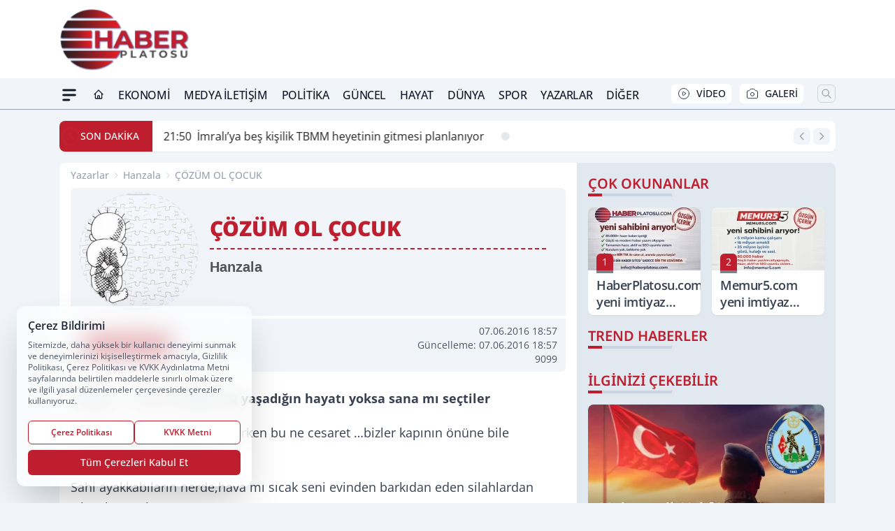

--- FILE ---
content_type: text/html; charset=UTF-8
request_url: https://www.haberplatosu.com/yazi/hanzala/cozum-ol-cocuk/414/
body_size: 29945
content:
<!doctype html>
<html lang="tr" prefix="og: https://ogp.me/ns# article: https://ogp.me/ns/article#" class="scroll-smooth text-gray-500 antialiased bg-mi-blue-gray-50 js-focus-visible translated-ltr">
<head>
<link rel="dns-prefetch" href="https://s.haberplatosu.com">
<link rel="preconnect" href="https://s.haberplatosu.com">
<link rel="dns-prefetch" href="https://i.haberplatosu.com">
<link rel="preconnect" href="https://i.haberplatosu.com">
<link rel="dns-prefetch" href="//adservice.google.com">
<link rel="dns-prefetch" href="//adservice.google.com.tr">
<link rel="dns-prefetch" href="//partner.googleadservices.com">
<link rel="dns-prefetch" href="//googleads.g.doubleclick.net">
<link rel="dns-prefetch" href="//securepubads.g.doubleclick.net">
<link rel="dns-prefetch" href="//tpc.googlesyndication.com">
<link rel="dns-prefetch" href="//pagead2.googlesyndication.com">
<link rel="dns-prefetch" href="//www.googletagservices.com">
<link rel="dns-prefetch" href="//www.googletagmanager.com">
<link rel="dns-prefetch" href="//www.google-analytics.com">
<link rel="preconnect" href="//www.google-analytics.com">
<link rel="dns-prefetch" href="//cdn.onesignal.com">
<title>ÇÖZÜM OL ÇOCUK - Hanzala</title>
<meta name="title" content="ÇÖZÜM OL ÇOCUK - Hanzala">
<meta name="description" content="Hanzala yazarına ait ÇÖZÜM OL ÇOCUK başlıklı köşe yazısını okuyun.">
<meta name="datePublished" content="2016-06-07T18:57:00+03:00">
<meta name="dateModified" content="2016-06-07T18:57:00+03:00">
<meta name="url" content="https://www.haberplatosu.com/yazi/hanzala/cozum-ol-cocuk/414/">
<meta name="articleSection" content="columnist">
<meta name="articleAuthor" content="Hanzala">
<link rel="preload" href="https://s.haberplatosu.com/themes/wind/fonts/noto-regular.woff2" as="font" type="font/woff2" crossorigin>
<link rel="preload" href="https://s.haberplatosu.com/themes/wind/fonts/noto-500.woff2" as="font" type="font/woff2" crossorigin>
<link rel="preload" href="https://s.haberplatosu.com/themes/wind/fonts/noto-600.woff2" as="font" type="font/woff2" crossorigin>
<link rel="preload" href="https://s.haberplatosu.com/themes/wind/fonts/noto-700.woff2" as="font" type="font/woff2" crossorigin>
<link rel="preload" href="https://s.haberplatosu.com/themes/wind/fonts/noto-800.woff2" as="font" type="font/woff2" crossorigin>
<link rel="preload" href="https://s.haberplatosu.com/themes/wind/fonts/noto-900.woff2" as="font" type="font/woff2" crossorigin>
<style>@font-face{font-family:'Noto Sans';font-style:normal;font-weight:400;font-display:swap;src:url('https://s.haberplatosu.com/themes/wind/fonts/noto-regular.woff2')format('woff2');unicode-range:U+0000-00FF,U+0100-017F,U+0130-0131,U+02BB-02BC,U+02C6,U+02DA,U+02DC,U+2000-206F,U+2074,U+20AC,U+2122,U+2191,U+2193,U+2212,U+2215,U+FEFF,U+FFFD}@font-face{font-family:'Noto Sans';font-style:normal;font-weight:700;font-display:swap;src:url('https://s.haberplatosu.com/themes/wind/fonts/noto-700.woff2')format('woff2');unicode-range:U+0000-00FF,U+0100-017F,U+0130-0131,U+02BB-02BC,U+02C6,U+02DA,U+02DC,U+2000-206F,U+2074,U+20AC,U+2122,U+2191,U+2193,U+2212,U+2215,U+FEFF,U+FFFD}@font-face{font-family:'Noto Sans';font-style:normal;font-weight:600;font-display:swap;src:url('https://s.haberplatosu.com/themes/wind/fonts/noto-600.woff2')format('woff2');unicode-range:U+0000-00FF,U+0100-017F,U+0130-0131,U+02BB-02BC,U+02C6,U+02DA,U+02DC,U+2000-206F,U+2074,U+20AC,U+2122,U+2191,U+2193,U+2212,U+2215,U+FEFF,U+FFFD}@font-face{font-family:'Noto Sans';font-style:normal;font-weight:500;font-display:swap;src:url('https://s.haberplatosu.com/themes/wind/fonts/noto-500.woff2')format('woff2');unicode-range:U+0000-00FF,U+0100-017F,U+0130-0131,U+02BB-02BC,U+02C6,U+02DA,U+02DC,U+2000-206F,U+2074,U+20AC,U+2122,U+2191,U+2193,U+2212,U+2215,U+FEFF,U+FFFD}@font-face{font-family:'Noto Sans';font-style:normal;font-weight:800;font-display:swap;src:url('https://s.haberplatosu.com/themes/wind/fonts/noto-800.woff2')format('woff2');unicode-range:U+0000-00FF,U+0100-017F,U+0130-0131,U+02BB-02BC,U+02C6,U+02DA,U+02DC,U+2000-206F,U+2074,U+20AC,U+2122,U+2191,U+2193,U+2212,U+2215,U+FEFF,U+FFFD}@font-face{font-family:'Noto Sans';font-style:normal;font-weight:900;font-display:swap;src:url('https://s.haberplatosu.com/themes/wind/fonts/noto-900.woff2')format('woff2');unicode-range:U+0000-00FF,U+0100-017F,U+0130-0131,U+02BB-02BC,U+02C6,U+02DA,U+02DC,U+2000-206F,U+2074,U+20AC,U+2122,U+2191,U+2193,U+2212,U+2215,U+FEFF,U+FFFD}</style>
<link rel="preload" href="https://s.haberplatosu.com/themes/wind/fonts/open-sans-regular.woff2" as="font" type="font/woff2" crossorigin>
<link rel="preload" href="https://s.haberplatosu.com/themes/wind/fonts/open-sans-500.woff2" as="font" type="font/woff2" crossorigin>
<link rel="preload" href="https://s.haberplatosu.com/themes/wind/fonts/open-sans-600.woff2" as="font" type="font/woff2" crossorigin>
<link rel="preload" href="https://s.haberplatosu.com/themes/wind/fonts/open-sans-700.woff2" as="font" type="font/woff2" crossorigin>
<link rel="preload" href="https://s.haberplatosu.com/themes/wind/fonts/open-sans-800.woff2" as="font" type="font/woff2" crossorigin>
<style>@font-face{font-family:'Open Sans';font-style:normal;font-weight:400;font-display:swap;src:url('https://s.haberplatosu.com/themes/wind/fonts/open-sans-regular.woff2')format('woff2');unicode-range:U+0000-00FF,U+0100-017F,U+0130-0131,U+02BB-02BC,U+02C6,U+02DA,U+02DC,U+2000-206F,U+2074,U+20AC,U+2122,U+2191,U+2193,U+2212,U+2215,U+FEFF,U+FFFD}@font-face{font-family:'Open Sans';font-style:normal;font-weight:700;font-display:swap;src:url('https://s.haberplatosu.com/themes/wind/fonts/open-sans-700.woff2')format('woff2');unicode-range:U+0000-00FF,U+0100-017F,U+0130-0131,U+02BB-02BC,U+02C6,U+02DA,U+02DC,U+2000-206F,U+2074,U+20AC,U+2122,U+2191,U+2193,U+2212,U+2215,U+FEFF,U+FFFD}@font-face{font-family:'Open Sans';font-style:normal;font-weight:600;font-display:swap;src:url('https://s.haberplatosu.com/themes/wind/fonts/open-sans-600.woff2')format('woff2');unicode-range:U+0000-00FF,U+0100-017F,U+0130-0131,U+02BB-02BC,U+02C6,U+02DA,U+02DC,U+2000-206F,U+2074,U+20AC,U+2122,U+2191,U+2193,U+2212,U+2215,U+FEFF,U+FFFD}@font-face{font-family:'Open Sans';font-style:normal;font-weight:500;font-display:swap;src:url('https://s.haberplatosu.com/themes/wind/fonts/open-sans-500.woff2')format('woff2');unicode-range:U+0000-00FF,U+0100-017F,U+0130-0131,U+02BB-02BC,U+02C6,U+02DA,U+02DC,U+2000-206F,U+2074,U+20AC,U+2122,U+2191,U+2193,U+2212,U+2215,U+FEFF,U+FFFD}@font-face{font-family:'Open Sans';font-style:normal;font-weight:800;font-display:swap;src:url('https://s.haberplatosu.com/themes/wind/fonts/open-sans-800.woff2')format('woff2');unicode-range:U+0000-00FF,U+0100-017F,U+0130-0131,U+02BB-02BC,U+02C6,U+02DA,U+02DC,U+2000-206F,U+2074,U+20AC,U+2122,U+2191,U+2193,U+2212,U+2215,U+FEFF,U+FFFD}</style>
<style>
body, html {padding: 0px !important;margin: 0px !important;}.leading-tight {line-height: 1.25;}.font-black {font-weight: 900;}.text-3xl {font-size: 1.875rem;line-height: 2.25rem;}.py-2 {padding-bottom: .5rem;padding-top: .5rem;}.pb-5 {padding-bottom: 1.25rem;}.pt-0 {padding-top: 0;}.font-semibold {font-weight: 600;}.object-cover {object-fit: cover;}  .w-full { width: 100%; }.h-full { height: 100%; }.news-description {font-family: -apple-system, BlinkMacSystemFont, 'Segoe UI', sans-serif;font-weight: 600;font-size: clamp(1.125rem, 2.5vw, 1.5rem);line-height: 1.5;color: #374151;margin: 0 0 1.25rem 0;}  @media (min-width: 768px) {.news-description { line-height: 1.375; }}img[fetchpriority="high"] {content-visibility: auto;will-change: auto;}
</style>
<meta charset="UTF-8">
<link rel="preload" href="/themes/wind/css/yazar.min.css?v=2605" as="style">
<link rel="preload" href="https://s.haberplatosu.com/themes/wind/js/jquery-3.6.0.min.js" as="script">
<link rel="preload" href="https://unpkg.com/alpinejs@3.x.x/dist/cdn.min.js" as="script">
<link rel="preload" href="https://s.haberplatosu.com/themes/wind/js/social-share-kit.js" as="script" fetchpriority="low">
<link rel="preload" href="https://s.haberplatosu.com/themes/wind/js/jquery.fancybox.min.js" as="script" fetchpriority="low">
<link rel="preload" href="https://s.haberplatosu.com/themes/wind/js/swiper-bundle.min.js" as="script"><link rel="canonical" href="https://www.haberplatosu.com/yazi/hanzala/cozum-ol-cocuk/414/" />
<link rel="index" title="Haber Platosu  - Güncel, En Son Haberler, Son Dakika" href="https://www.haberplatosu.com/" />
<link rel="image_src" type="image/jpeg" href="https://i.haberplatosu.com/dosya/koseyazar/s/thumb_20160309195140.jpg" />
<link rel="search" type="application/opensearchdescription+xml" title="Haber Platosu Arama" href="https://www.haberplatosu.com/opensearch.xml" />
<meta name="image" content="https://i.haberplatosu.com/dosya/koseyazar/s/thumb_20160309195140.jpg" />
<meta name="thumbnail_height" content="100" />
<meta name="thumbnail_width" content="100" />
<link rel="thumbnail" href="https://i.haberplatosu.com/c/90/370x370/s/dosya/koseyazar/hanzala-naci-el-ali-islami-tasarim-yatay-puzzle-tasarimi_4039-490-92257-44_1.jpg" type="image/jpeg" />
<meta name="dateCreated" content="2016-06-07T18:57:00+03:00" />
<meta name="dateUpdated" content="2016-06-07T18:57:00+03:00" />
<meta name="robots" content="index, follow, max-image-preview:large, max-snippet:-1, max-video-preview:-1" />
<meta name="google-site-verification" content="" />
<meta property="og:site_name" content="Haber Platosu" />
<meta property="og:url" content="https://www.haberplatosu.com/yazi/hanzala/cozum-ol-cocuk/414/" />
<meta property="og:title" content="ÇÖZÜM OL ÇOCUK - Hanzala" />
<meta property="og:description" content="Hanzala yazarına ait ÇÖZÜM OL ÇOCUK başlıklı köşe yazısını okuyun." />
<meta property="og:image" content="https://i.haberplatosu.com/dosya/koseyazar/s/thumb_20160309195140.jpg" />
<meta property="og:image:type" content="image/jpeg" />
<meta property="og:image:width" content="370" />
<meta property="og:image:height" content="370" />
<meta property="og:image:alt" content="ÇÖZÜM OL ÇOCUK" />
<meta property="og:image:secure_url" content="https://i.haberplatosu.com/dosya/koseyazar/s/thumb_20160309195140.jpg" />
<meta property="og:type" content="article" />
<meta property="og:locale" content="tr_TR" />
<meta property="twitter:account_id" content="" />
<meta name="twitter:card" content="summary_large_image" />
<meta name="twitter:url" content="https://www.haberplatosu.com/yazi/hanzala/cozum-ol-cocuk/414/" />
<meta name="twitter:domain" content="https://www.haberplatosu.com/" />
<meta name="twitter:site" content="@" />
<meta name="twitter:title" content="ÇÖZÜM OL ÇOCUK - Hanzala" />
<meta name="twitter:description" content="Hanzala yazarına ait ÇÖZÜM OL ÇOCUK başlıklı köşe yazısını okuyun." />
<meta name="twitter:image:src" content="https://i.haberplatosu.com/dosya/koseyazar/s/thumb_20160309195140.jpg" />
<meta property="article:published_time" content="2016-06-07T18:57:00+03:00" />
<meta property="article:modified_time" content="2016-06-07T18:57:00+03:00" />
<meta property="article:author" content="Hanzala" />
<meta property="article:section" content="Yazarlar" />
<meta property="article:opinion" content="false" />
<meta property="article:content_tier" content="free" />
<meta name="DC.Title" content="ÇÖZÜM OL ÇOCUK - Hanzala" />
<meta name="DC.Description" content="Hanzala yazarına ait ÇÖZÜM OL ÇOCUK başlıklı köşe yazısını okuyun." />
<meta name="DC.Creator" content="Haber Platosu" />
<meta name="DC.Subject" content="ÇÖZÜM OL ÇOCUK - Hanzala" />
<meta name="DC.Publisher" content="Haber Platosu" />
<meta name="DC.Contributor" content="Haber Platosu" />
<meta name="DC.Date" content="2016-06-07" />
<meta name="DC.Type" content="Text" />
<meta name="DC.Source" content="https://www.haberplatosu.com/yazi/hanzala/cozum-ol-cocuk/414/" />
<meta name="DC.Language" content="tr-TR" />
<script type="application/ld+json">
{
"@context":"http://schema.org",
"@type":"NewsMediaOrganization",
"image": [
"https://s.haberplatosu.com/dosya/logo/haber-platosu-screen.jpg"
],
"name":"Haber Platosu",
"address": {
"@type": "PostalAddress",
"streetAddress": "",
"addressLocality": "Ankara",
"addressRegion": "Yenimahalle",
"postalCode": "",
"addressCountry": "TR"
},
"url":"https://www.haberplatosu.com/",
"logo":{
"@type":"ImageObject",
"url": "https://s.haberplatosu.com/dosya/logo/haber-platosu-logo.png",
"width": 600,
"height": 60
},
"sameAs": [
"https://www.facebook.com/HaberPlatosu",
"https://twitter.com/haberplatosu"
],
"description":"haberplatosu.com, haberler, son dakika haberleri, türkiye ve dünya gündeminden en güncel gelişmeler, güncel köşe yazıları; siyaset, ekonomi, kültür, sanat haberleri ve analizleri haberplatosu'nda.",
"email":"info@haberplatosu.com",
"telephone":"",
"identifier":"https://www.haberplatosu.com/",
"knowsAbout":"https://www.haberplatosu.com/sayfa/kunye/",
"knowsLanguage":"tr-TR",
"potentialAction":{
"@type": "SearchAction",
"target": "https://www.haberplatosu.com/arama/?aranan={search_term}",
"query-input": "required name=search_term"
},
"publishingPrinciples":"https://www.haberplatosu.com/sayfa/gizlilik-politikasi/",
"masthead":"https://www.haberplatosu.com/sayfa/kunye/",
"actionableFeedbackPolicy":"https://www.haberplatosu.com/iletisim/",
"correctionsPolicy":"https://www.haberplatosu.com/sayfa/gizlilik-politikasi/",
"diversityPolicy":"https://www.haberplatosu.com/sayfa/gizlilik-politikasi/",
"ethicsPolicy":"https://www.haberplatosu.com/sayfa/gizlilik-politikasi/",
"missionCoveragePrioritiesPolicy":"https://www.haberplatosu.com/iletisim/",
"unnamedSourcesPolicy":"https://www.haberplatosu.com/iletisim/",
"verificationFactCheckingPolicy":"https://www.haberplatosu.com/iletisim/"
}
</script>
<script type="application/ld+json">
{
"@context": "http://schema.org",
"@type": "Organization",
"url": "https://www.haberplatosu.com/",
"logo": {
"@type": "ImageObject",
"url": "https://s.haberplatosu.com/dosya/logo/haber-platosu-logo.png",
"width": 600,
"height": 60
},
"sameAs": [
"https://www.facebook.com/HaberPlatosu",
"https://twitter.com/haberplatosu"
],
"contactPoint": [{
"@type": "ContactPoint",
"telephone": "",
"contactType": "customer service"
}]
}
</script>
<script type="application/ld+json">
{
"@context": "http://schema.org",
"@type": "BreadcrumbList",
"itemListElement": [
{
"@type": "ListItem",
"position": 1,
"item": {
"@id": "https://www.haberplatosu.com/yazarlar/",
"name": "Yazarlar"
}
},
{
"@type": "ListItem",
"position": 2,
"item": {
"@id": "https://www.haberplatosu.com/yazar/hanzala/",
"name": "Hanzala"
}
},
{
"@type": "ListItem",
"position": 3,
"item": {
"@id": "https://www.haberplatosu.com/yazi/hanzala/cozum-ol-cocuk/414/",
"name": "ÇÖZÜM OL ÇOCUK - Hanzala"
}
}
]
}
</script>
<script type="application/ld+json">
{
"@context": "http://schema.org",
"@type": "NewsArticle",
"mainEntityOfPage": {
"@type": "WebPage",
"@id": "https://www.haberplatosu.com/yazi/hanzala/cozum-ol-cocuk/414/"
},
"headline": "ÇÖZÜM OL ÇOCUK - Hanzala",
"dateCreated": "2016-06-07T18:57:00+03:00",
"datePublished": "2016-06-07T18:57:00+03:00",
"dateModified": "2016-06-07T18:57:00+03:00",
"description": "Hanzalayazarına ait ÇÖZÜM OL ÇOCUK başlıklı köşe yazısını okuyun.",
"articleBody": "-Çocuk….. sen mi seçtin bu yaşadığın hayatı yoksa sana mı seçtiler

Yollarda vızır vızır araba geçerken bu ne cesaret …bizler kapının önüne bile bırakmazken evlatlarımızı!

Sahi ayakkabıların nerde,hava mı sıcak seni evinden barkıdan eden silahlardan çıkan kurşunlar mı?

Yüzmeyi de çok iyi biliyorsundur mutlaka. Hiç öyle olmasa kahramanın baban o şefkatli annen batacağını bile bile alır mı o tekneye seni!?

Çocuk…. Gittiğin yerde sevmeyecekler seni biliyorsun değil mi? Kim sever ki o kirli yüzlü üstü başı perişan çocuğu. Ona rağmen sen onları seviyorsun da gidiyorsun mutlaka. Yoksa o rahat ve cennet vatanından niye çıkasın ki!!!!

Hiç dönmeye isteğin de yok galiba. Artık vatanın dünya üzerinden kalkmış olmalı ya da ilelebet savaş sürecek ki kimse  'savaş bitince'yi konuşmuyor nedense.

 Bak senin üzerinden koca koca adamlar pazarlık yapıyor. Ülkelerine girsen mi yoksa vizeler kaldırılmasa mı yoksa mülteci kampı mı yoksa dilencilik kariyerinde bir tık ileriye mi…. Ne kadar da kıymetlisin.

 Sınırları aşan çocuk. Sınırını sana aştıran neydi sahi!? Buralar toprak da oralar petrolmüydü yoksa?!. Yada gazaba uğrayanların planları mı var vatanın da?!. 

Neden geri dönüşünü konuşmuyor kimse yoksa sizin ülkenizde oynayacağın park, yiyeceğin çikolata mı yok. Bitmiş öyle mi. Avrupa kurtuluş öyle mi. Kuzum seni istemiyorlar ki orda. Burda da perişansın, açsın. Ne çikolatası bir lokma ekmeğe muhtaçsın. Parkta oynamak yerine otobanda kardeşlerinle dilenirken baban orda mı, izliyor mu sizi. Ya annen içi sızlamıyor mu arabalar ezecek diye birinizi. Ya da zaten yoklar mı aldılar mı o küresel şerefsizler ailenizi.

Çocuk bu böyle gitmez bilesin. . Sana biçilen bu hayatı sen seçmedin. Az sabret.  Çözüm islam birliği. Çözüm mazlum birliği. İnşaallah yaşadığın bu ızdıraplar seni güçlendirir, basiretini ve ferasetini açar, azmini gökyüzüne ulaştırır, imanını billurlaştırır.

Ey benim göz aydınlığım çocuğum. Seni problem olarak gören karanlık insanlara inat…zulümata inat… Umarım Çözümün bir parçası olasın. Umarım Çözüm olasın.

 ",
"timeRequired": "PT3M",
"articleSection": "Hanzala",
"hasPart":{
"@type":"WebPageElement",
"isAccessibleForFree": "true",
"cssSelector":".news-title,.news-description,.news-detail"
},
"genre": "news",
"isAccessibleForFree": "true",
"isFamilyFriendly": "true",
"publishingPrinciples": "https://www.haberplatosu.com/sayfa/gizlilik-politikasi/",
"wordCount": 9099,
"inLanguage": "tr-TR",
"typicalAgeRange": "7-",
"keywords": "",
"author": {
"@type": "Person",
"name": "Hanzala",
"url": "https://www.haberplatosu.com/yazar/hanzala/"
},
"publisher": {
"@type": "Organization",
"name": "Haber Platosu",
"logo": {
"@type": "ImageObject",
"url": "https://s.haberplatosu.com/dosya/logo/haber-platosu-logo.png",
"width": 600,
"height": 60
}
},
"image": {
"@type": "ImageObject",
"contentUrl": "https://i.haberplatosu.com/dosya/koseyazar/s/thumb_20160309195140.jpg",
"height": 720,
"width": 1280,
"caption": "ÇÖZÜM OL ÇOCUK - Hanzala",
"url": "https://i.haberplatosu.com/dosya/koseyazar/s/thumb_20160309195140.jpg",
"representativeOfPage": "true",
"datePublished": "2016-06-07T18:57:00+03:00",
"description": "Hanzalayazarına ait ÇÖZÜM OL ÇOCUK başlıklı köşe yazısını okuyun.",
"name": "ÇÖZÜM OL ÇOCUK - Hanzala"
}
}
</script><meta name="viewport" content="width=device-width, initial-scale=1, shrink-to-fit=no">
<meta http-equiv="X-UA-Compatible" content="ie=edge">
<meta http-equiv="content-type" content="text/html; charset=utf-8" />
        <link href="/themes/wind/css/yazar.min.css?v=2605" rel="stylesheet">
<style>
    [x-cloak] { display: none }@font-face{font-family:swiper-icons;src:url('data:application/font-woff;charset=utf-8;base64, [base64]//wADZ2x5ZgAAAywAAADMAAAD2MHtryVoZWFkAAABbAAAADAAAAA2E2+eoWhoZWEAAAGcAAAAHwAAACQC9gDzaG10eAAAAigAAAAZAAAArgJkABFsb2NhAAAC0AAAAFoAAABaFQAUGG1heHAAAAG8AAAAHwAAACAAcABAbmFtZQAAA/gAAAE5AAACXvFdBwlwb3N0AAAFNAAAAGIAAACE5s74hXjaY2BkYGAAYpf5Hu/j+W2+MnAzMYDAzaX6QjD6/4//Bxj5GA8AuRwMYGkAPywL13jaY2BkYGA88P8Agx4j+/8fQDYfA1AEBWgDAIB2BOoAeNpjYGRgYNBh4GdgYgABEMnIABJzYNADCQAACWgAsQB42mNgYfzCOIGBlYGB0YcxjYGBwR1Kf2WQZGhhYGBiYGVmgAFGBiQQkOaawtDAoMBQxXjg/wEGPcYDDA4wNUA2CCgwsAAAO4EL6gAAeNpj2M0gyAACqxgGNWBkZ2D4/wMA+xkDdgAAAHjaY2BgYGaAYBkGRgYQiAHyGMF8FgYHIM3DwMHABGQrMOgyWDLEM1T9/w8UBfEMgLzE////P/5//f/V/xv+r4eaAAeMbAxwIUYmIMHEgKYAYjUcsDAwsLKxc3BycfPw8jEQA/[base64]/uznmfPFBNODM2K7MTQ45YEAZqGP81AmGGcF3iPqOop0r1SPTaTbVkfUe4HXj97wYE+yNwWYxwWu4v1ugWHgo3S1XdZEVqWM7ET0cfnLGxWfkgR42o2PvWrDMBSFj/IHLaF0zKjRgdiVMwScNRAoWUoH78Y2icB/yIY09An6AH2Bdu/UB+yxopYshQiEvnvu0dURgDt8QeC8PDw7Fpji3fEA4z/PEJ6YOB5hKh4dj3EvXhxPqH/SKUY3rJ7srZ4FZnh1PMAtPhwP6fl2PMJMPDgeQ4rY8YT6Gzao0eAEA409DuggmTnFnOcSCiEiLMgxCiTI6Cq5DZUd3Qmp10vO0LaLTd2cjN4fOumlc7lUYbSQcZFkutRG7g6JKZKy0RmdLY680CDnEJ+UMkpFFe1RN7nxdVpXrC4aTtnaurOnYercZg2YVmLN/d/gczfEimrE/fs/bOuq29Zmn8tloORaXgZgGa78yO9/cnXm2BpaGvq25Dv9S4E9+5SIc9PqupJKhYFSSl47+Qcr1mYNAAAAeNptw0cKwkAAAMDZJA8Q7OUJvkLsPfZ6zFVERPy8qHh2YER+3i/BP83vIBLLySsoKimrqKqpa2hp6+jq6RsYGhmbmJqZSy0sraxtbO3sHRydnEMU4uR6yx7JJXveP7WrDycAAAAAAAH//wACeNpjYGRgYOABYhkgZgJCZgZNBkYGLQZtIJsFLMYAAAw3ALgAeNolizEKgDAQBCchRbC2sFER0YD6qVQiBCv/H9ezGI6Z5XBAw8CBK/m5iQQVauVbXLnOrMZv2oLdKFa8Pjuru2hJzGabmOSLzNMzvutpB3N42mNgZGBg4GKQYzBhYMxJLMlj4GBgAYow/P/PAJJhLM6sSoWKfWCAAwDAjgbRAAB42mNgYGBkAIIbCZo5IPrmUn0hGA0AO8EFTQAA');font-weight:400;font-style:normal}:root{--swiper-theme-color:#007aff}.swiper{margin-left:auto;margin-right:auto;position:relative;overflow:hidden;list-style:none;padding:0;z-index:1}.swiper-vertical>.swiper-wrapper{flex-direction:column}.swiper-wrapper{position:relative;width:100%;height:100%;z-index:1;display:flex;transition-property:transform;box-sizing:content-box}.swiper-android .swiper-slide,.swiper-wrapper{transform:translate3d(0px,0,0)}.swiper-pointer-events{touch-action:pan-y}.swiper-pointer-events.swiper-vertical{touch-action:pan-x}.swiper-slide{flex-shrink:0;width:100%;height:100%;position:relative;transition-property:transform}.swiper-slide-invisible-blank{visibility:hidden}.swiper-autoheight,.swiper-autoheight .swiper-slide{height:auto}.swiper-autoheight .swiper-wrapper{align-items:flex-start;transition-property:transform,height}.swiper-backface-hidden .swiper-slide{transform:translateZ(0);-webkit-backface-visibility:hidden;backface-visibility:hidden}.swiper-3d,.swiper-3d.swiper-css-mode .swiper-wrapper{perspective:1200px}.swiper-3d .swiper-cube-shadow,.swiper-3d .swiper-slide,.swiper-3d .swiper-slide-shadow,.swiper-3d .swiper-slide-shadow-bottom,.swiper-3d .swiper-slide-shadow-left,.swiper-3d .swiper-slide-shadow-right,.swiper-3d .swiper-slide-shadow-top,.swiper-3d .swiper-wrapper{transform-style:preserve-3d}.swiper-3d .swiper-slide-shadow,.swiper-3d .swiper-slide-shadow-bottom,.swiper-3d .swiper-slide-shadow-left,.swiper-3d .swiper-slide-shadow-right,.swiper-3d .swiper-slide-shadow-top{position:absolute;left:0;top:0;width:100%;height:100%;pointer-events:none;z-index:10}.swiper-3d .swiper-slide-shadow{background:rgba(0,0,0,.15)}.swiper-3d .swiper-slide-shadow-left{background-image:linear-gradient(to left,rgba(0,0,0,.5),rgba(0,0,0,0))}.swiper-3d .swiper-slide-shadow-right{background-image:linear-gradient(to right,rgba(0,0,0,.5),rgba(0,0,0,0))}.swiper-3d .swiper-slide-shadow-top{background-image:linear-gradient(to top,rgba(0,0,0,.5),rgba(0,0,0,0))}.swiper-3d .swiper-slide-shadow-bottom{background-image:linear-gradient(to bottom,rgba(0,0,0,.5),rgba(0,0,0,0))}.swiper-css-mode>.swiper-wrapper{overflow:auto;scrollbar-width:none;-ms-overflow-style:none}.swiper-css-mode>.swiper-wrapper::-webkit-scrollbar{display:none}.swiper-css-mode>.swiper-wrapper>.swiper-slide{scroll-snap-align:start start}.swiper-horizontal.swiper-css-mode>.swiper-wrapper{scroll-snap-type:x mandatory}.swiper-vertical.swiper-css-mode>.swiper-wrapper{scroll-snap-type:y mandatory}.swiper-centered>.swiper-wrapper::before{content:'';flex-shrink:0;order:9999}.swiper-centered.swiper-horizontal>.swiper-wrapper>.swiper-slide:first-child{margin-inline-start:var(--swiper-centered-offset-before)}.swiper-centered.swiper-horizontal>.swiper-wrapper::before{height:100%;min-height:1px;width:var(--swiper-centered-offset-after)}.swiper-centered.swiper-vertical>.swiper-wrapper>.swiper-slide:first-child{margin-block-start:var(--swiper-centered-offset-before)}.swiper-centered.swiper-vertical>.swiper-wrapper::before{width:100%;min-width:1px;height:var(--swiper-centered-offset-after)}.swiper-centered>.swiper-wrapper>.swiper-slide{scroll-snap-align:center center}:root{--swiper-navigation-size:44px}.swiper-button-next,.swiper-button-prev{position:absolute;top:50%;width:calc(var(--swiper-navigation-size)/ 44 * 27);height:var(--swiper-navigation-size);margin-top:calc(0px - (var(--swiper-navigation-size)/ 2));z-index:10;cursor:pointer;display:flex;align-items:center;justify-content:center;color:var(--swiper-navigation-color,var(--swiper-theme-color))}.swiper-button-next.swiper-button-disabled,.swiper-button-prev.swiper-button-disabled{opacity:.35;cursor:auto;pointer-events:none}.swiper-button-next:after,.swiper-button-prev:after{font-family:swiper-icons;font-size:var(--swiper-navigation-size);text-transform:none!important;letter-spacing:0;text-transform:none;font-variant:initial;line-height:1}.swiper-button-prev,.swiper-rtl .swiper-button-next{left:10px;right:auto}.swiper-button-prev:after,.swiper-rtl .swiper-button-next:after{content:'prev'}.swiper-button-next,.swiper-rtl .swiper-button-prev{right:10px;left:auto}.swiper-button-next:after,.swiper-rtl .swiper-button-prev:after{content:'next'}.swiper-button-lock{display:none}.swiper-pagination{position:absolute;text-align:center;transition:.3s opacity;transform:translate3d(0,0,0);z-index:10}.swiper-pagination.swiper-pagination-hidden{opacity:0}.swiper-horizontal>.swiper-pagination-bullets,.swiper-pagination-bullets.swiper-pagination-horizontal,.swiper-pagination-custom,.swiper-pagination-fraction{bottom:10px;left:0;width:100%}.swiper-pagination-bullets-dynamic{overflow:hidden;font-size:0}.swiper-pagination-bullets-dynamic .swiper-pagination-bullet{transform:scale(.33);position:relative}.swiper-pagination-bullets-dynamic .swiper-pagination-bullet-active{transform:scale(1)}.swiper-pagination-bullets-dynamic .swiper-pagination-bullet-active-main{transform:scale(1)}.swiper-pagination-bullets-dynamic .swiper-pagination-bullet-active-prev{transform:scale(.66)}.swiper-pagination-bullets-dynamic .swiper-pagination-bullet-active-prev-prev{transform:scale(.33)}.swiper-pagination-bullets-dynamic .swiper-pagination-bullet-active-next{transform:scale(.66)}.swiper-pagination-bullets-dynamic .swiper-pagination-bullet-active-next-next{transform:scale(.33)}.swiper-pagination-bullet{width:var(--swiper-pagination-bullet-width,var(--swiper-pagination-bullet-size,8px));height:var(--swiper-pagination-bullet-height,var(--swiper-pagination-bullet-size,8px));display:inline-block;border-radius:50%;background:var(--swiper-pagination-bullet-inactive-color,#000);opacity:var(--swiper-pagination-bullet-inactive-opacity, .2)}button.swiper-pagination-bullet{border:none;margin:0;padding:0;box-shadow:none;-webkit-appearance:none;appearance:none}.swiper-pagination-clickable .swiper-pagination-bullet{cursor:pointer}.swiper-pagination-bullet:only-child{display:none!important}.swiper-pagination-bullet-active{opacity:var(--swiper-pagination-bullet-opacity, 1);background:var(--swiper-pagination-color,var(--swiper-theme-color))}.swiper-pagination-vertical.swiper-pagination-bullets,.swiper-vertical>.swiper-pagination-bullets{right:10px;top:50%;transform:translate3d(0px,-50%,0)}.swiper-pagination-vertical.swiper-pagination-bullets .swiper-pagination-bullet,.swiper-vertical>.swiper-pagination-bullets .swiper-pagination-bullet{margin:var(--swiper-pagination-bullet-vertical-gap,6px) 0;display:block}.swiper-pagination-vertical.swiper-pagination-bullets.swiper-pagination-bullets-dynamic,.swiper-vertical>.swiper-pagination-bullets.swiper-pagination-bullets-dynamic{top:50%;transform:translateY(-50%);width:8px}.swiper-pagination-vertical.swiper-pagination-bullets.swiper-pagination-bullets-dynamic .swiper-pagination-bullet,.swiper-vertical>.swiper-pagination-bullets.swiper-pagination-bullets-dynamic .swiper-pagination-bullet{display:inline-block;transition:.2s transform,.2s top}.swiper-horizontal>.swiper-pagination-bullets .swiper-pagination-bullet,.swiper-pagination-horizontal.swiper-pagination-bullets .swiper-pagination-bullet{margin:0 var(--swiper-pagination-bullet-horizontal-gap,4px)}.swiper-horizontal>.swiper-pagination-bullets.swiper-pagination-bullets-dynamic,.swiper-pagination-horizontal.swiper-pagination-bullets.swiper-pagination-bullets-dynamic{left:50%;transform:translateX(-50%);white-space:nowrap}.swiper-horizontal>.swiper-pagination-bullets.swiper-pagination-bullets-dynamic .swiper-pagination-bullet,.swiper-pagination-horizontal.swiper-pagination-bullets.swiper-pagination-bullets-dynamic .swiper-pagination-bullet{transition:.2s transform,.2s left}.swiper-horizontal.swiper-rtl>.swiper-pagination-bullets-dynamic .swiper-pagination-bullet{transition:.2s transform,.2s right}.swiper-pagination-progressbar{background:rgba(0,0,0,.25);position:absolute}.swiper-pagination-progressbar .swiper-pagination-progressbar-fill{background:var(--swiper-pagination-color,var(--swiper-theme-color));position:absolute;left:0;top:0;width:100%;height:100%;transform:scale(0);transform-origin:left top}.swiper-rtl .swiper-pagination-progressbar .swiper-pagination-progressbar-fill{transform-origin:right top}.swiper-horizontal>.swiper-pagination-progressbar,.swiper-pagination-progressbar.swiper-pagination-horizontal,.swiper-pagination-progressbar.swiper-pagination-vertical.swiper-pagination-progressbar-opposite,.swiper-vertical>.swiper-pagination-progressbar.swiper-pagination-progressbar-opposite{width:100%;height:4px;left:0;top:0}.swiper-horizontal>.swiper-pagination-progressbar.swiper-pagination-progressbar-opposite,.swiper-pagination-progressbar.swiper-pagination-horizontal.swiper-pagination-progressbar-opposite,.swiper-pagination-progressbar.swiper-pagination-vertical,.swiper-vertical>.swiper-pagination-progressbar{width:4px;height:100%;left:0;top:0}.swiper-pagination-lock{display:none}.swiper-lazy-preloader{width:42px;height:42px;position:absolute;left:50%;top:50%;margin-left:-21px;margin-top:-21px;z-index:10;transform-origin:50%;box-sizing:border-box;border:4px solid var(--swiper-preloader-color,var(--swiper-theme-color));border-radius:50%;border-top-color:transparent;animation:swiper-preloader-spin 1s infinite linear}.swiper-lazy-preloader-white{--swiper-preloader-color:#fff}.swiper-lazy-preloader-black{--swiper-preloader-color:#000}@keyframes swiper-preloader-spin{0%{transform:rotate(0deg)}100%{transform:rotate(360deg)}}.swiper-fade.swiper-free-mode .swiper-slide{transition-timing-function:ease-out}.swiper-fade .swiper-slide{pointer-events:none;transition-property:opacity}.swiper-fade .swiper-slide .swiper-slide{pointer-events:none}.swiper-fade .swiper-slide-active,.swiper-fade .swiper-slide-active .swiper-slide-active{pointer-events:auto}.fancybox-active{height:auto}.fancybox-is-hidden{left:-9999px;margin:0;position:absolute!important;top:-9999px;visibility:hidden}.fancybox-container{-webkit-backface-visibility:hidden;height:100%;left:0;outline:none;position:fixed;-webkit-tap-highlight-color:transparent;top:0;-ms-touch-action:manipulation;touch-action:manipulation;transform:translateZ(0);width:100%;z-index:99992}.fancybox-container *{box-sizing:border-box}.fancybox-bg,.fancybox-inner,.fancybox-outer,.fancybox-stage{bottom:0;left:0;position:absolute;right:0;top:0}.fancybox-outer{-webkit-overflow-scrolling:touch;overflow-y:auto}.fancybox-bg{background:#000000;opacity:0;transition-duration:inherit;transition-property:opacity;transition-timing-function:cubic-bezier(.47,0,.74,.71)}.fancybox-is-open .fancybox-bg{opacity:.8;transition-timing-function:cubic-bezier(.22,.61,.36,1)}.fancybox-caption,.fancybox-infobar,.fancybox-navigation .fancybox-button,.fancybox-toolbar{direction:ltr;opacity:0;position:absolute;transition:opacity .25s ease,visibility 0s ease .25s;visibility:hidden;z-index:99997}.fancybox-show-caption .fancybox-caption,.fancybox-show-infobar .fancybox-infobar,.fancybox-show-nav .fancybox-navigation .fancybox-button,.fancybox-show-toolbar .fancybox-toolbar{opacity:1;transition:opacity .25s ease 0s,visibility 0s ease 0s;visibility:visible}.fancybox-infobar{color:#ccc;font-size:13px;-webkit-font-smoothing:subpixel-antialiased;height:44px;left:0;line-height:44px;min-width:44px;mix-blend-mode:difference;padding:0 10px;pointer-events:none;top:0;-webkit-touch-callout:none;-webkit-user-select:none;-moz-user-select:none;-ms-user-select:none;user-select:none}.fancybox-toolbar{right:0;top:0}.fancybox-stage{direction:ltr;overflow:visible;transform:translateZ(0);z-index:99994}.fancybox-is-open .fancybox-stage{overflow:hidden}.fancybox-slide{-webkit-backface-visibility:hidden;display:none;height:100%;left:0;outline:none;overflow:auto;-webkit-overflow-scrolling:touch;padding:10px;position:absolute;text-align:center;top:0;transition-property:transform,opacity;white-space:normal;width:100%;z-index:99994}.fancybox-slide:before{content:\"\";display:inline-block;font-size:0;height:100%;vertical-align:middle;width:0}.fancybox-is-sliding .fancybox-slide,.fancybox-slide--current,.fancybox-slide--next,.fancybox-slide--previous{display:block}.fancybox-slide--image{overflow:hidden;padding:10px 0}.fancybox-slide--image:before{display:none}.fancybox-slide--html{padding:6px}.fancybox-content{background:#fff;display:inline-block;margin:0;max-width:100%;overflow:auto;-webkit-overflow-scrolling:touch;padding:10px;position:relative;text-align:left;vertical-align:middle}.fancybox-slide--image .fancybox-content{animation-timing-function:cubic-bezier(.5,0,.14,1);-webkit-backface-visibility:hidden;background:transparent;background-repeat:no-repeat;background-size:100% 100%;left:0;max-width:none;overflow:visible;padding:0;position:absolute;top:0;transform-origin:top left;transition-property:transform,opacity;-webkit-user-select:none;-moz-user-select:none;-ms-user-select:none;user-select:none;z-index:99995}.fancybox-can-zoomOut .fancybox-content{cursor:zoom-out}.fancybox-can-zoomIn .fancybox-content{cursor:zoom-in}.fancybox-can-pan .fancybox-content,.fancybox-can-swipe .fancybox-content{cursor:grab}.fancybox-is-grabbing .fancybox-content{cursor:grabbing}.fancybox-container [data-selectable=true]{cursor:text}.fancybox-image,.fancybox-spaceball{background:transparent;border:0;height:100%;left:0;margin:0;max-height:none;max-width:none;padding:0;position:absolute;top:0;-webkit-user-select:none;-moz-user-select:none;-ms-user-select:none;user-select:none;width:100%}.fancybox-spaceball{z-index:1}.fancybox-slide--iframe .fancybox-content,.fancybox-slide--map .fancybox-content,.fancybox-slide--pdf .fancybox-content,.fancybox-slide--video .fancybox-content{height:100%;overflow:visible;padding:0;width:100%}.fancybox-slide--video .fancybox-content{background:#000}.fancybox-slide--map .fancybox-content{background:#e5e3df}.fancybox-slide--iframe .fancybox-content{background:#f8f8f8}.fancybox-iframe,.fancybox-video{background:transparent;border:0;display:block;height:100%;margin:0;overflow:hidden;padding:0;width:100%}.fancybox-iframe{left:0;position:absolute;top:0}.fancybox-error{background:#fff;cursor:default;max-width:400px;padding:40px;width:100%}.fancybox-error p{color:#444;font-size:16px;line-height:20px;margin:0;padding:0}.fancybox-button{border:0;border-radius:0;box-shadow:none;cursor:pointer;display:inline-block;height:60px;margin:0;padding:10px;position:relative;transition:color .2s;vertical-align:top;visibility:inherit;width:60px}.fancybox-button,.fancybox-button:link,.fancybox-button:visited{color:#ccc}.fancybox-button:hover{color:#fff}.fancybox-button:focus{outline:none}.fancybox-button.fancybox-focus{outline:1px dotted}.fancybox-button[disabled],.fancybox-button[disabled]:hover{color:#888;cursor:default;outline:none}.fancybox-button div{height:100%}.fancybox-button svg{display:block;height:100%;overflow:visible;position:relative;width:100%}.fancybox-button svg path{fill:currentColor;stroke-width:0}.fancybox-button--fsenter svg:nth-child(2),.fancybox-button--fsexit svg:first-child,.fancybox-button--pause svg:first-child,.fancybox-button--play svg:nth-child(2){display:none}.fancybox-progress{background:#ff5268;height:2px;left:0;position:absolute;right:0;top:0;transform:scaleX(0);transform-origin:0;transition-property:transform;transition-timing-function:linear;z-index:99998}.fancybox-close-small{background:transparent;border:0;border-radius:0;color:#ccc;cursor:pointer;opacity:.8;padding:8px;position:absolute;right:-12px;top:-10px;z-index:401}.fancybox-close-small:hover{color:#fff;opacity:1}.fancybox-slide--html .fancybox-close-small{color:currentColor;padding:10px;right:0;top:0}.fancybox-slide--image.fancybox-is-scaling .fancybox-content{overflow:hidden}.fancybox-is-scaling .fancybox-close-small,.fancybox-is-zoomable.fancybox-can-pan .fancybox-close-small{display:none}.fancybox-navigation .fancybox-button{background-clip:content-box;height:100px;opacity:0;position:absolute;top:calc(50% - 50px);width:70px}.fancybox-navigation .fancybox-button div{padding:7px}.fancybox-navigation .fancybox-button--arrow_left{left:0;left:env(safe-area-inset-left);padding:31px 26px 31px 6px}.fancybox-navigation .fancybox-button--arrow_right{padding:31px 6px 31px 26px;right:0;right:env(safe-area-inset-right)}.fancybox-caption{background:linear-gradient(0deg,rgba(0,0,0,.85) 0,rgba(0,0,0,.3) 50%,rgba(0,0,0,.15) 65%,rgba(0,0,0,.075) 75.5%,rgba(0,0,0,.037) 82.85%,rgba(0,0,0,.019) 88%,transparent);bottom:0;color:#eee;font-size:14px;font-weight:400;left:0;line-height:1.5;padding:75px 10px 25px;pointer-events:none;right:0;text-align:center;z-index:99996}@supports (padding:max(0px)){.fancybox-caption{padding:75px max(10px,env(safe-area-inset-right)) max(25px,env(safe-area-inset-bottom)) max(10px,env(safe-area-inset-left))}}.fancybox-caption--separate{margin-top:-50px}.fancybox-caption__body{max-height:50vh;overflow:auto;pointer-events:all}.fancybox-caption a,.fancybox-caption a:link,.fancybox-caption a:visited{color:#ccc;text-decoration:none}.fancybox-caption a:hover{color:#fff;text-decoration:underline}.fancybox-loading{animation:a 1s linear infinite;background:transparent;border:4px solid #888;border-bottom-color:#fff;border-radius:50%;height:50px;left:50%;margin:-25px 0 0 -25px;opacity:.7;padding:0;position:absolute;top:50%;width:50px;z-index:99999}@keyframes a{to{transform:rotate(1turn)}}.fancybox-animated{transition-timing-function:cubic-bezier(0,0,.25,1)}.fancybox-fx-slide.fancybox-slide--previous{opacity:0;transform:translate3d(-100%,0,0)}.fancybox-fx-slide.fancybox-slide--next{opacity:0;transform:translate3d(100%,0,0)}.fancybox-fx-slide.fancybox-slide--current{opacity:1;transform:translateZ(0)}.fancybox-fx-fade.fancybox-slide--next,.fancybox-fx-fade.fancybox-slide--previous{opacity:0;transition-timing-function:cubic-bezier(.19,1,.22,1)}.fancybox-fx-fade.fancybox-slide--current{opacity:1}.fancybox-fx-zoom-in-out.fancybox-slide--previous{opacity:0;transform:scale3d(1.5,1.5,1.5)}.fancybox-fx-zoom-in-out.fancybox-slide--next{opacity:0;transform:scale3d(.5,.5,.5)}.fancybox-fx-zoom-in-out.fancybox-slide--current{opacity:1;transform:scaleX(1)}.fancybox-fx-rotate.fancybox-slide--previous{opacity:0;transform:rotate(-1turn)}.fancybox-fx-rotate.fancybox-slide--next{opacity:0;transform:rotate(1turn)}.fancybox-fx-rotate.fancybox-slide--current{opacity:1;transform:rotate(0deg)}.fancybox-fx-circular.fancybox-slide--previous{opacity:0;transform:scale3d(0,0,0) translate3d(-100%,0,0)}.fancybox-fx-circular.fancybox-slide--next{opacity:0;transform:scale3d(0,0,0) translate3d(100%,0,0)}.fancybox-fx-circular.fancybox-slide--current{opacity:1;transform:scaleX(1) translateZ(0)}.fancybox-fx-tube.fancybox-slide--previous{transform:translate3d(-100%,0,0) scale(.1) skew(-10deg)}.fancybox-fx-tube.fancybox-slide--next{transform:translate3d(100%,0,0) scale(.1) skew(10deg)}.fancybox-fx-tube.fancybox-slide--current{transform:translateZ(0) scale(1)}@media (max-height:576px){.fancybox-slide{padding-left:6px;padding-right:6px}.fancybox-slide--image{padding:6px 0}.fancybox-close-small{right:-6px}.fancybox-slide--image .fancybox-close-small{background:#4e4e4e;color:#f2f4f6;height:36px;opacity:1;padding:6px;right:0;top:0;width:36px}.fancybox-caption{padding-left:12px;padding-right:12px}@supports (padding:max(0px)){.fancybox-caption{padding-left:max(12px,env(safe-area-inset-left));padding-right:max(12px,env(safe-area-inset-right))}}}.fancybox-share{background:#f4f4f4;border-radius:3px;max-width:90%;padding:30px;text-align:center}.fancybox-share h1{color:#222;font-size:35px;font-weight:700;margin:0 0 20px}.fancybox-share p{margin:0;padding:0}.fancybox-share__button{border:0;border-radius:3px;display:inline-block;font-size:14px;font-weight:700;line-height:40px;margin:0 5px 10px;min-width:130px;padding:0 15px;text-decoration:none;transition:all .2s;-webkit-user-select:none;-moz-user-select:none;-ms-user-select:none;user-select:none;white-space:nowrap}.fancybox-share__button:link,.fancybox-share__button:visited{color:#fff}.fancybox-share__button:hover{text-decoration:none}.fancybox-share__button--fb{background:#3b5998}.fancybox-share__button--fb:hover{background:#344e86}.fancybox-share__button--pt{background:#bd081d}.fancybox-share__button--pt:hover{background:#aa0719}.fancybox-share__button--tw{background:#1da1f2}.fancybox-share__button--tw:hover{background:#0d95e8}.fancybox-share__button svg{height:25px;margin-right:7px;position:relative;top:-1px;vertical-align:middle;width:25px}.fancybox-share__button svg path{fill:#fff}.fancybox-share__input{background:transparent;border:0;border-bottom:1px solid #d7d7d7;border-radius:0;color:#5d5b5b;font-size:14px;margin:10px 0 0;outline:none;padding:10px 15px;width:100%}.fancybox-thumbs{background:#ddd;bottom:0;display:none;margin:0;-webkit-overflow-scrolling:touch;-ms-overflow-style:-ms-autohiding-scrollbar;padding:2px 2px 4px;position:absolute;right:0;-webkit-tap-highlight-color:rgba(0,0,0,0);top:0;width:212px;z-index:99995}.fancybox-thumbs-x{overflow-x:auto;overflow-y:hidden}.fancybox-show-thumbs .fancybox-thumbs{display:block}.fancybox-show-thumbs .fancybox-inner{right:212px}.fancybox-thumbs__list{font-size:0;height:100%;list-style:none;margin:0;overflow-x:hidden;overflow-y:auto;padding:0;position:absolute;position:relative;white-space:nowrap;width:100%}.fancybox-thumbs-x .fancybox-thumbs__list{overflow:hidden}.fancybox-thumbs-y .fancybox-thumbs__list::-webkit-scrollbar{width:7px}.fancybox-thumbs-y .fancybox-thumbs__list::-webkit-scrollbar-track{background:#fff;border-radius:10px;box-shadow:inset 0 0 6px rgba(0,0,0,.3)}.fancybox-thumbs-y .fancybox-thumbs__list::-webkit-scrollbar-thumb{background:#2a2a2a;border-radius:10px}.fancybox-thumbs__list a{-webkit-backface-visibility:hidden;backface-visibility:hidden;background-color:rgba(0,0,0,.1);background-position:50%;background-repeat:no-repeat;background-size:cover;cursor:pointer;float:left;height:75px;margin:2px;max-height:calc(100% - 8px);max-width:calc(50% - 4px);outline:none;overflow:hidden;padding:0;position:relative;-webkit-tap-highlight-color:transparent;width:100px}.fancybox-thumbs__list a:before{border:6px solid #ff5268;bottom:0;content:\"\";left:0;opacity:0;position:absolute;right:0;top:0;transition:all .2s cubic-bezier(.25,.46,.45,.94);z-index:99991}.fancybox-thumbs__list a:focus:before{opacity:.5}.fancybox-thumbs__list a.fancybox-thumbs-active:before{opacity:1}@media (max-width:576px){.fancybox-thumbs{width:110px}.fancybox-show-thumbs .fancybox-inner{right:110px}.fancybox-thumbs__list a{max-width:calc(100% - 10px)}}.fancybox-slide--iframe .fancybox-content {width  : 400px!important;margin: 0;border-radius: 0.5rem!important;overflow: hidden!important;}.n-comment-success {position: absolute;width: 100%;height: 100%;background-color: rgba(255, 255, 255, .9);top: 0;left: 0;z-index: 999999;display: flex;justify-content: center;align-items: center;}.n-comment-icon-s{clear:both;color:#8bc34a;font-size: 70px;text-align: center;display: block;padding: 5px}.n-comment-icon-w{clear:both;color:#ff9800;font-size: 70px;text-align: center;display: block;padding: 5px}.n-commnet-title{font-size: 19px;color:#888888;text-align: center;padding: 5px 20px 30px 20px;}.n-close{display:inline-block;font-size:15px;font-weight:600;padding:5px 10px 5px 10px;border:1px solid #888888;margin-top:30px!important;border-radius: 0.5rem;}#Imageid{border-radius:0.5rem!important;overflow:hidden!important;}
</style><meta name="mobile-web-app-capable" content="yes">
<meta name="application-name" content="Haber Platosu  - Güncel, En Son Haberler, Son Dakika">
<link rel="manifest" href="/manifest.json">
<link rel="icon" href="https://s.haberplatosu.com/dosya/logo/haber-platosu-favicon.png">
<link rel="apple-touch-icon" href="https://s.haberplatosu.com/dosya/logo/haber-platosu-favicon.png">
<link rel="android-touch-icon" href="https://s.haberplatosu.com/dosya/logo/haber-platosu-favicon.png" />
<link rel="apple-touch-icon-precomposed" href="https://s.haberplatosu.com/c/80/114x114/s/dosya/logo/favicons/haber-platosu-favicon.png" />
<link rel="apple-touch-icon-precomposed" sizes="170x170" href="https://s.haberplatosu.com/c/80/114x114/s/dosya/logo/favicons/haber-platosu-favicon.png" />
<link rel="apple-touch-icon" sizes="57x57" href="https://s.haberplatosu.com/c/80/57x57/s/dosya/logo/favicons/haber-platosu-favicon.png">
<link rel="apple-touch-icon" sizes="60x60" href="https://s.haberplatosu.com/c/80/60x60/s/dosya/logo/favicons/haber-platosu-favicon.png">
<link rel="apple-touch-icon" sizes="72x72" href="https://s.haberplatosu.com/c/80/72x72/s/dosya/logo/favicons/haber-platosu-favicon.png">
<link rel="apple-touch-icon" sizes="76x76" href="https://s.haberplatosu.com/c/80/76x76/s/dosya/logo/favicons/haber-platosu-favicon.png">
<link rel="apple-touch-icon" sizes="114x114" href="https://s.haberplatosu.com/c/80/114x114/s/dosya/logo/favicons/haber-platosu-favicon.png">
<link rel="apple-touch-icon" sizes="120x120" href="https://s.haberplatosu.com/c/80/120x120/s/dosya/logo/favicons/haber-platosu-favicon.png">
<link rel="apple-touch-icon" sizes="144x144" href="https://s.haberplatosu.com/c/80/144x144/s/dosya/logo/favicons/haber-platosu-favicon.png">
<link rel="apple-touch-icon" sizes="152x152" href="https://s.haberplatosu.com/c/80/152x152/s/dosya/logo/favicons/haber-platosu-favicon.png">
<link rel="apple-touch-icon" sizes="180x180" href="https://s.haberplatosu.com/c/80/180x180/s/dosya/logo/favicons/haber-platosu-favicon.png">
<link rel="icon" type="image/png" sizes="512x512" href="https://s.haberplatosu.com/c/80/512x512/s/dosya/logo/favicons/haber-platosu-favicon.png">
<link rel="icon" type="image/png" sizes="384x384" href="https://s.haberplatosu.com/c/80/384x384/s/dosya/logo/favicons/haber-platosu-favicon.png">
<link rel="icon" type="image/png" sizes="192x192" href="https://s.haberplatosu.com/c/80/192x192/s/dosya/logo/favicons/haber-platosu-favicon.png">
<link rel="icon" type="image/png" sizes="152x152" href="https://s.haberplatosu.com/c/80/152x152/s/dosya/logo/favicons/haber-platosu-favicon.png">
<link rel="icon" type="image/png" sizes="144x144" href="https://s.haberplatosu.com/c/80/144x144/s/dosya/logo/favicons/haber-platosu-favicon.png">
<link rel="icon" type="image/png" sizes="128x128" href="https://s.haberplatosu.com/c/80/128x128/s/dosya/logo/favicons/haber-platosu-favicon.png">
<link rel="icon" type="image/png" sizes="96x96" href="https://s.haberplatosu.com/c/80/96x96/s/dosya/logo/favicons/haber-platosu-favicon.png">
<link rel="icon" type="image/png" sizes="72x72" href="https://s.haberplatosu.com/c/80/72x72/s/dosya/logo/favicons/haber-platosu-favicon.png">
<link rel="icon" type="image/png" sizes="32x32" href="https://s.haberplatosu.com/c/80/32x32/s/dosya/logo/favicons/haber-platosu-favicon.png">
<link rel="icon" type="image/png" sizes="16x16" href="https://s.haberplatosu.com/c/80/16x16/s/dosya/logo/favicons/haber-platosu-favicon.png">
<meta name="apple-mobile-web-app-status-bar-style" content="#ffffff">
<meta name="apple-mobile-web-app-title" content="Haber Platosu  - Güncel, En Son Haberler, Son Dakika">
<meta name="apple-mobile-web-app-status-bar-style" content="#ffffff" />
<meta name="msapplication-TileColor" content="#ffffff">
<meta name="msapplication-TileImage" content="https://s.haberplatosu.com/c/80/152x152/s/dosya/logo/favicons/haber-platosu-favicon.png">
<meta name="theme-color" content="#be1e2d">
<script>
    if ('serviceWorker' in navigator) {
        navigator.serviceWorker.register('/serviceworker.js')
            .then(() => console.log('Service Worker Installed...'))
            .catch(err => console.error('Not supported browser!', err));
    }
</script>
<script src="https://cdn.onesignal.com/sdks/web/v16/OneSignalSDK.page.js" defer></script>
<script>
    window.OneSignalDeferred = window.OneSignalDeferred || [];
    OneSignalDeferred.push(async function(OneSignal) {
        await OneSignal.init({
            appId: "a85c10f3-82a9-4aec-b465-5f5e152eb30e",
        });
    });
</script>
    <!-- Google tag (gtag.js) -->
    <script defer src="https://www.googletagmanager.com/gtag/js?id=UA-46771538-1"></script>
    <script>
        window.dataLayer = window.dataLayer || [];
        function gtag(){dataLayer.push(arguments);}
        gtag('js', new Date());
        gtag('config', 'UA-46771538-1');
    </script>
<script defer data-domain="haberplatosu.com" src="https://app.kulgacdn.com/js/script.js"></script>
</head>
<body class="yazi-detay bg-secondary bg-opacity-80 lg:bg-slate-100 font-misans text-gray-600 selection:bg-slate-300 selection:text-white">
<div class="bg-slate-100 max-w-md lg:max-w-full mx-auto">
<div class="bg-header relative z-10 hidden invisible lg:block lg:visible">
                <div class="container lg:h-[84px] xl:h-[114px] mx-auto grid grid-cols-3 justify-between">
            <div class="flex flex-wrap items-center px-0 py-3 col-span-1">
                <a class="w-fit h-auto" href="https://www.haberplatosu.com/">
                    <img class="items-center" src="https://s.haberplatosu.com/dosya/logo/svg/logo-ana.svg" width="188" height="90" alt="Haber Platosu  - Güncel, En Son Haberler, Son Dakika">
                </a>
            </div>
            <div class="flex flex-wrap items-center justify-end col-span-2 px-0 py-3">
                                        </div>
        </div>
    </div>
<header class="bg-slate-100 text-gray-900 sticky top-0 left-0 z-50 w-full border-b border-b-slate-400 hidden invisible lg:block lg:visible">
    <nav class="container mx-auto relative z-50 -mt-0.5 py-0">
        <div class="relative z-50 mx-auto flex justify-between">
            <ul class="flex items-center mt-1">
                <li class="hover:text-primary mr-5 flex place-items-center">
                    <button id="mi-desktop-menu-toggle" class="px-0 py-1" aria-label="Mega Menü">
                        <svg xmlns="http://www.w3.org/2000/svg" class="h-7 w-7 hover:text-primary" viewBox="0 0 20 20" fill="currentColor">
                            <path fill-rule="evenodd" d="M3 5a1 1 0 011-1h12a1 1 0 110 2H4a1 1 0 01-1-1zM3 10a1 1 0 011-1h12a1 1 0 110 2H4a1 1 0 01-1-1zM3 15a1 1 0 011-1h6a1 1 0 110 2H4a1 1 0 01-1-1z" clip-rule="evenodd" />
                        </svg>
                    </button>
                    <div id="mi-desktop-menu" class="invisible hidden absolute top-[46px] left-0 mt-0 w-full h-auto bg-white rounded-b-md overflow-hidden shadow-2xl border-t border-t-primary border-l border-l-slate-200 border-r border-r-slate-200 border-b border-b-slate-200 z-20">
                        <div class="w-full h-auto">
                            <div class="bg-white px-4">
                                <div class="container mx-auto grid grid-cols-1 lg:grid-cols-3 gap-0 lg:gap-6">
                                    <div class="col-span-2 grid grid-cols-1 lg:grid-cols-3 gap-0 lg:gap-6 px-4 lg:px-0">
                                                                            </div>
                                    <div class="col-span-1 grid grid-cols-1 gap-6 px-4 lg:px-0">
                                        <div class="flex flex-col items-center justify-center my-6 px-4 py-4 bg-slate-100 brd">
                                            <div class="w-auto">
                                                <img class="items-center" src="https://s.haberplatosu.com/dosya/logo/svg/logo-ana.svg" width="210" height="34" alt="Haber Platosu">
                                            </div>
                                            <p class="w-auto text-gray-500 text-sm pt-2">Haber Platosu</p>
                                            <p class="w-auto text-gray-500 text-sm">www.haberplatosu.com</p>
                                            <div class="w-full grid grid-cols-2 gap-3">
                                                <ul class="w-full divide-y divide-solid divide-slate-300 mt-3">
                                                                                                                                                            <li class="py-0.5"><a title="Hakkımızda" href="/sayfa/hakkimizda/" class="font-normal text-sm text-gray-600 hover:text-primary">Hakkımızda</a></li>
                                                                                                        <li class="py-0.5"><a title="Künye" href="/sayfa/kunye/" class="font-normal text-sm text-gray-600 hover:text-primary">Künye</a></li>
                                                                                                        <li class="py-0.5"><a title="Reklam" href="/sayfa/reklam/" class="font-normal text-sm text-gray-600 hover:text-primary">Reklam</a></li>
                                                                                                        <li class="py-0.5"><a title="Kullanım Koşulları" href="/sayfa/kullanim-kosullari/" class="font-normal text-sm text-gray-600 hover:text-primary">Kullanım Koşulları</a></li>
                                                                                                    </ul>
                                                <ul class="w-full divide-y divide-solid divide-slate-300 mt-3">
                                                                                                        <li class="py-0.5"><a title="Gizlilik Politikası" href="/sayfa/gizlilik-politikasi/" class="font-normal text-sm text-gray-600 hover:text-primary">Gizlilik Politikası</a></li>
                                                                                                        <li class="py-0.5"><a title="Çerez Politikası" href="/sayfa/cerez-politikasi/" class="font-normal text-sm text-gray-600 hover:text-primary">Çerez Politikası</a></li>
                                                                                                        <li class="py-0.5"><a title="KVKK Metni" href="/sayfa/kvkk-metni/" class="font-normal text-sm text-gray-600 hover:text-primary">KVKK Metni</a></li>
                                                                                                        <li class="py-0.5"><a title="İletişim Bilgileri" href="/iletisim/" class="font-normal text-sm text-gray-600 hover:text-primary">İletişim Bilgileri</a></li>
                                                </ul>
                                            </div>
                                        </div>
                                    </div>
                                </div>
                            </div>
                            <div class="bg-slate-100 px-4">
                                <div class="container mx-auto grid grid-cols-1 lg:grid-cols-3 justify-between">
                                    <ul class="w-full grid grid-cols-2 lg:grid-cols-4 gap-4 px-4 lg:px-0 my-4 col-span-1 lg:col-span-2">
                                                                                    <li>
                                                <a title="VİDEO" href="/video-galeri/" class="mx-auto focus:outline-none text-gray-500 font-medium text-sm py-2 px-2 w-full text-left rounded-md hover:text-primary bg-white hover:bg-slate-200 flex items-center justify-center">
                                                    <svg xmlns="http://www.w3.org/2000/svg" class="h-5 w-5 mr-2 item-center text-primary" fill="none" viewBox="0 0 24 24" stroke="currentColor">
                                                        <path stroke-linecap="round" stroke-linejoin="round" stroke-width="1" d="M14.752 11.168l-3.197-2.132A1 1 0 0010 9.87v4.263a1 1 0 001.555.832l3.197-2.132a1 1 0 000-1.664z" />
                                                        <path stroke-linecap="round" stroke-linejoin="round" stroke-width="1" d="M21 12a9 9 0 11-18 0 9 9 0 0118 0z" />
                                                    </svg>
                                                    VİDEO                                                </a>
                                            </li>
                                                                                                                            <li>
                                                <a title="GALERİ" href="/foto-galeri/" class="mx-auto focus:outline-none text-gray-500 font-medium text-sm py-2 px-2 w-full text-left rounded-md hover:text-primary bg-white hover:bg-slate-200 flex items-center justify-center">
                                                    <svg xmlns="http://www.w3.org/2000/svg" class="h-5 w-5 mr-2 item-center text-primary" fill="none" viewBox="0 0 24 24" stroke="currentColor">
                                                        <path stroke-linecap="round" stroke-linejoin="round" stroke-width="1" d="M3 9a2 2 0 012-2h.93a2 2 0 001.664-.89l.812-1.22A2 2 0 0110.07 4h3.86a2 2 0 011.664.89l.812 1.22A2 2 0 0018.07 7H19a2 2 0 012 2v9a2 2 0 01-2 2H5a2 2 0 01-2-2V9z" />
                                                        <path stroke-linecap="round" stroke-linejoin="round" stroke-width="1" d="M15 13a3 3 0 11-6 0 3 3 0 016 0z" />
                                                    </svg>
                                                    GALERİ                                                </a>
                                            </li>
                                                                                                                                                                    <li>
                                                <a title="YAZARLAR" href="/yazarlar/" class="mx-auto focus:outline-none text-gray-500 font-medium text-sm py-2 px-2 w-full text-left rounded-md hover:text-primary bg-white hover:bg-slate-200 flex items-center justify-center">
                                                    <svg xmlns="http://www.w3.org/2000/svg" class="h-5 w-5 mr-2 item-center text-primary" fill="none" viewBox="0 0 24 24" stroke="currentColor">
                                                        <path stroke-linecap="round" stroke-linejoin="round" d="M5.121 17.804A13.937 13.937 0 0112 16c2.5 0 4.847.655 6.879 1.804M15 10a3 3 0 11-6 0 3 3 0 016 0zm6 2a9 9 0 11-18 0 9 9 0 0118 0z" />
                                                    </svg>
                                                    YAZARLAR                                                </a>
                                            </li>
                                                                            </ul>
                                    <ul class="flex flex-wrap pt-0 lg:pt-4 pb-4 justify-center lg:justify-end">
                                                                                    <li class="ml-2 group flex flex-wrap items-center">
                                                <a title="Facebook Sayfası" href="https://www.facebook.com/HaberPlatosu" target="_blank" rel="nofollow noopener noreferrer" class="w-8 h-8 focus:outline-none inline-flex items-center justify-center bg-cfacebook group-hover:bg-white rounded-md" aria-label="Facebook">
                                                    <svg xmlns="http://www.w3.org/2000/svg" aria-hidden="true" class="h-5 w-5 text-gray-100 group-hover:text-cfacebook" fill="none" viewBox="0 0 24 24" stroke="currentColor">
                                                        <path stroke="none" d="M0 0h24v24H0z" fill="none"/>
                                                        <path d="M7 10v4h3v7h4v-7h3l1 -4h-4v-2a1 1 0 0 1 1 -1h3v-4h-3a5 5 0 0 0 -5 5v2h-3" />
                                                    </svg>
                                                </a>
                                            </li>
                                                                                                                            <li class="ml-2 group flex flex-wrap items-center">
                                                <a title="X Sayfası" href="https://twitter.com/haberplatosu" target="_blank" rel="nofollow noopener noreferrer" class="w-8 h-8 focus:outline-none inline-flex items-center justify-center bg-ctwitter group-hover:bg-white rounded-md" aria-label="X">
                                                    <svg xmlns="http://www.w3.org/2000/svg" class="h-4 w-4 text-gray-100 group-hover:text-ctwitter" viewBox="0 0 24 24" stroke="currentColor" fill="none" stroke-linecap="round" stroke-linejoin="round">
                                                        <path stroke="none" d="M0 0h24v24H0z" fill="none"/>
                                                        <path d="M4 4l11.733 16h4.267l-11.733 -16z" />
                                                        <path d="M4 20l6.768 -6.768m2.46 -2.46l6.772 -6.772" />
                                                    </svg>
                                                </a>
                                            </li>
                                                                                                                            <li class="ml-2 group flex flex-wrap items-center">
                                                <a title="Instagram Sayfası" href="https://www.instagram.com/" target="_blank" rel="nofollow noopener noreferrer" class="w-8 h-8 focus:outline-none inline-flex items-center justify-center bg-cinstagram group-hover:bg-white rounded-md" aria-label="Instagram">
                                                    <svg xmlns="http://www.w3.org/2000/svg" aria-hidden="true" class="h-5 w-5 text-gray-100 group-hover:text-cinstagram" fill="none" viewBox="0 0 24 24" stroke="currentColor">
                                                        <path stroke="none" d="M0 0h24v24H0z" fill="none"/>
                                                        <rect x="4" y="4" width="16" height="16" rx="4" />
                                                        <circle cx="12" cy="12" r="3" />
                                                        <line x1="16.5" y1="7.5" x2="16.5" y2="7.501" />
                                                    </svg>
                                                </a>
                                            </li>
                                                                                                                                                                    <li class="ml-2 group flex flex-wrap items-center">
                                                <a title="Youtube Kanalı" href="https://www.haberplatosu.com/" target="_blank" rel="nofollow noopener noreferrer" class="w-8 h-8 focus:outline-none inline-flex items-center justify-center bg-cyoutube group-hover:bg-white rounded-md" aria-label="Youtube">
                                                    <svg xmlns="http://www.w3.org/2000/svg" aria-hidden="true" class="h-5 w-5 text-gray-100 group-hover:text-cyoutube" fill="none" viewBox="0 0 24 24" stroke="currentColor">
                                                        <path stroke-linecap="round" stroke-linejoin="round" d="M14.752 11.168l-3.197-2.132A1 1 0 0010 9.87v4.263a1 1 0 001.555.832l3.197-2.132a1 1 0 000-1.664z" />
                                                        <path stroke-linecap="round" stroke-linejoin="round" d="M21 12a9 9 0 11-18 0 9 9 0 0118 0z" />
                                                    </svg>
                                                </a>
                                            </li>
                                                                                <li class="ml-2 group flex flex-wrap items-center">
                                            <a href="/rss/anasayfa/" class="w-8 h-8 focus:outline-none inline-flex items-center justify-center bg-crss group-hover:bg-white rounded-md" aria-label="RSS">
                                                <svg xmlns="http://www.w3.org/2000/svg" aria-hidden="true" class="h-5 w-5 text-gray-100 group-hover:text-crss" fill="none" viewBox="0 0 24 24" stroke="currentColor">
                                                    <path stroke-linecap="round" stroke-linejoin="round" d="M6 5c7.18 0 13 5.82 13 13M6 11a7 7 0 017 7m-6 0a1 1 0 11-2 0 1 1 0 012 0z" />
                                                </svg>
                                            </a>
                                        </li>
                                    </ul>
                                </div>
                            </div>
                        </div>
                    </div>
                </li>
                <li class="hover:text-primary mr-5 flex place-items-center">
                    <a href="https://www.haberplatosu.com/" class="h-home" aria-label="Ana Sayfa" title="Ana Sayfa">
                        <svg xmlns="http://www.w3.org/2000/svg" class="h-4 w-4 -mt-0.5" fill="none" viewBox="0 0 24 24" stroke="currentColor">
                            <path stroke-linecap="round" stroke-linejoin="round" stroke-width="2" d="M3 12l2-2m0 0l7-7 7 7M5 10v10a1 1 0 001 1h3m10-11l2 2m-2-2v10a1 1 0 01-1 1h-3m-6 0a1 1 0 001-1v-4a1 1 0 011-1h2a1 1 0 011 1v4a1 1 0 001 1m-6 0h6" />
                        </svg>
                    </a>
                </li>
                                                                                                                                            <li class="hover:text-primary mr-5">
                                <a href="/haberler/ekonomi/" title="Ekonomi" class="h-menu underline underline-offset-[11px] decoration-4 decoration-transparent hover:decoration-primary" >Ekonomi</a>
                            </li>
                                                                                                                                                                                                                                                <li class="hover:text-primary mr-5">
                                <a href="/haberler/medya-iletisim/" title="Medya İletişim" class="h-menu underline underline-offset-[11px] decoration-4 decoration-transparent hover:decoration-primary" >Medya İletişim</a>
                            </li>
                                                                                                                                                                                                                                                <li class="hover:text-primary mr-5">
                                <a href="/haberler/politika/" title="Politika" class="h-menu underline underline-offset-[11px] decoration-4 decoration-transparent hover:decoration-primary" >Politika</a>
                            </li>
                                                                                                                                                                                                                                                <li class="hover:text-primary mr-5">
                                <a href="/haberler/guncel/" title="Güncel" class="h-menu underline underline-offset-[11px] decoration-4 decoration-transparent hover:decoration-primary" >Güncel</a>
                            </li>
                                                                                                                                                                                                                                                <li class="hover:text-primary mr-5">
                                <a href="/haberler/hayat/" title="Hayat" class="h-menu underline underline-offset-[11px] decoration-4 decoration-transparent hover:decoration-primary" >Hayat</a>
                            </li>
                                                                                                                                                                                                                                                <li class="hover:text-primary mr-5 lg:hidden xl:block">
                                <a href="/haberler/dunya/" title="Dünya" class="h-menu underline underline-offset-[11px] decoration-4 decoration-transparent hover:decoration-primary" >Dünya</a>
                            </li>
                                                                                                                                                                                                                                                <li class="hover:text-primary mr-5 lg:hidden xl:block">
                                <a href="/haberler/spor/" title="Spor" class="h-menu underline underline-offset-[11px] decoration-4 decoration-transparent hover:decoration-primary" >Spor</a>
                            </li>
                                                                                                                                                                                                                                                                                        <li class="hover:text-primary mr-5 lg:hidden xl:block">
                                <a href="/yazarlar/" title="Yazarlar" class="h-menu underline underline-offset-[11px] decoration-4 decoration-transparent hover:decoration-primary" >Yazarlar</a>
                            </li>
                                                                                                                                                                                                                                                                        <li class="hoverable hover:text-primary mr-5  lg:hidden xl:block">
                                <a href="javascript:;" title="Diğer" class="h-menu hover:text-primary underline underline-offset-[11px] decoration-4 decoration-transparent hover:decoration-primary">Diğer</a>
                                <div class="w-full px-0 py-0 mega-menu shadow-xl bg-primary">
                                    <div class="container mx-auto flex flex-wrap justify-center">
                                        <ul class="flex my-2.5 border-b border-b-primary">
                                                                                                                                                                                                                                                                                                                                                                                                                                                                                                                                                                                                                                                                                                                                                                                                                                                                                                                                <li class="mx-1">
                                                            <a href="/haberler/cevre/" title="Çevre" class="h-sub-menu" >Çevre</a>
                                                        </li>
                                                                                                                                                                                                                                                                                                                                                                                                                                                                                                                                                        <li class="mx-1">
                                                            <a href="/haberler/egitim/" title="Eğitim" class="h-sub-menu" >Eğitim</a>
                                                        </li>
                                                                                                                                                                                                                                                                                                                                                                <li class="mx-1">
                                                            <a href="/haberler/kultur/" title="Kültür" class="h-sub-menu" >Kültür</a>
                                                        </li>
                                                                                                                                                                                                                                                                                                                                                                <li class="mx-1">
                                                            <a href="/haberler/saglik/" title="Sağlık" class="h-sub-menu" >Sağlık</a>
                                                        </li>
                                                                                                                                                                                                                                                                                                                                                                <li class="mx-1">
                                                            <a href="/haberler/teknoloji/" title="Teknoloji" class="h-sub-menu" >Teknoloji</a>
                                                        </li>
                                                                                                                                                                                        </ul>
                                    </div>
                                </div>
                            </li>
                                                                                                                                                                                                                                                                        </ul>
            <ul class="flex items-center">
                                    <li class="mr-3">
                        <a href="/video-galeri/" title="Video Galeri" class="mx-auto focus:outline-none text-gray-900 font-medium text-sm py-1 px-2 w-full text-left rounded-md hover:text-primary bg-white hover:bg-slate-200 flex items-center justify-start">
                            <svg xmlns="http://www.w3.org/2000/svg" class="h-5 w-5 mr-2 item-center text-mi-a" fill="none" viewBox="0 0 24 24" stroke="currentColor">
                                <path stroke-linecap="round" stroke-linejoin="round" stroke-width="1" d="M14.752 11.168l-3.197-2.132A1 1 0 0010 9.87v4.263a1 1 0 001.555.832l3.197-2.132a1 1 0 000-1.664z" />
                                <path stroke-linecap="round" stroke-linejoin="round" stroke-width="1" d="M21 12a9 9 0 11-18 0 9 9 0 0118 0z" />
                            </svg>
                            VİDEO
                        </a>
                    </li>
                                                    <li class="mr-3">
                        <a href="/foto-galeri/" class="mx-auto focus:outline-none text-gray-900 font-medium text-sm py-1 px-2 w-full text-left rounded-md hover:text-primary bg-white hover:bg-slate-200 flex items-center justify-start">
                            <svg xmlns="http://www.w3.org/2000/svg" class="h-5 w-5 mr-2 item-center text-mi-a" fill="none" viewBox="0 0 24 24" stroke="currentColor">
                                <path stroke-linecap="round" stroke-linejoin="round" stroke-width="1" d="M3 9a2 2 0 012-2h.93a2 2 0 001.664-.89l.812-1.22A2 2 0 0110.07 4h3.86a2 2 0 011.664.89l.812 1.22A2 2 0 0018.07 7H19a2 2 0 012 2v9a2 2 0 01-2 2H5a2 2 0 01-2-2V9z" />
                                <path stroke-linecap="round" stroke-linejoin="round" stroke-width="1" d="M15 13a3 3 0 11-6 0 3 3 0 016 0z" />
                            </svg>
                            GALERİ
                        </a>
                    </li>
                                <li class="ml-2 group flex flex-wrap items-center">
                    <button id="mi-desktop-search-toggle" class="h-search" aria-label="Arama">
                        <svg xmlns="http://www.w3.org/2000/svg" class="h-4 w-4 m-1 text-gray-400 group-hover:text-primary" fill="none" viewBox="0 0 24 24" stroke="currentColor">
                            <path stroke-linecap="round" stroke-linejoin="round" stroke-width="2" d="M21 21l-6-6m2-5a7 7 0 11-14 0 7 7 0 0114 0z" />
                        </svg>
                    </button>
                    <div id="mi-desktop-search" class="invisible hidden fixed inset-0 z-50 overflow-y-auto'" aria-labelledby="arama" role="dialog" aria-modal="true">
                        <div class="flex items-end justify-center min-h-screen px-4 text-center lg:items-center sm:block sm:p-0">
                            <div class="fixed inset-0 transition-opacity bg-slate-800 bg-opacity-60 backdrop-blur-sm" aria-hidden="true"></div>
                            <div class="inline-block w-full p-4 my-10 overflow-hidden text-left transition-all transform bg-white rounded-lg shadow-xl max-w-screen-sm">
                                <div class="flex justify-end">
                                    <button id="mi-desktop-search-close" class="text-gray-500 focus:outline-none hover:text-gray-600" aria-label="close">
                                        <svg xmlns="http://www.w3.org/2000/svg" class="h-6 w-6" viewBox="0 0 20 20" fill="currentColor">
                                            <path fill-rule="evenodd" d="M4.293 4.293a1 1 0 011.414 0L10 8.586l4.293-4.293a1 1 0 111.414 1.414L11.414 10l4.293 4.293a1 1 0 01-1.414 1.414L10 11.414l-4.293 4.293a1 1 0 01-1.414-1.414L8.586 10 4.293 5.707a1 1 0 010-1.414z" clip-rule="evenodd" />
                                        </svg>
                                    </button>
                                </div>
                                <div class="w-full p-4 pt-0">
                                    <span class="block text-center text-primary font-bold text-2xl -mt-4 pb-2 border-b">Arama / Arşiv</span>
                                    <form class="my-4" action="https://www.haberplatosu.com/arsiv/" method="get">
                                        <label class="block w-full text-sm font-medium text-gray-700 py-1">Tarihe Göre Arama:</label>
                                        <div class="flex">
                                            <input class="w-4/6 rounded-l-md text-gray-700 px-3 py-2 bg-slate-100 border-transparent focus:border-slate-300 focus:bg-white focus:ring-0" type="date" name="tarih" value="" required="">
                                            <button type="submit" class="w-2/6 md:w-36 rounded-r-md bg-primary text-white text-xs sm:text-base px-3 py-2 focus:outline-none hover:bg-secondary">Arşivi Getir</button>
                                        </div>
                                    </form>
                                    <form class="my-4" action="https://www.haberplatosu.com/arama/" method="get">
                                        <label class="block w-full text-sm font-medium text-gray-700 py-1">Kelimeye Göre Arama:</label>
                                        <div class="flex">
                                            <input class="w-4/6 rounded-l-md text-gray-700 px-3 py-2 bg-slate-100 border-transparent focus:border-slate-300 focus:bg-white focus:ring-0" type="text" name="aranan">
                                            <button type="submit" class="w-2/6 md:w-36 rounded-r-md bg-primary text-white text-xs sm:text-base px-3 py-2 focus:outline-none hover:bg-secondary">Haberlerde Ara</button>
                                        </div>
                                    </form>
                                    <p class="pt-3 pb-2 text-gray-700 font-normal text-center text-sm sm:text-base">Yukarıdaki arama formları aracılığı ile Haber Platosu arşivinde kelime, içerik, konu araması yapabilir veya gün-ay-yıl formatında tarih girerek tarihe göre haberleri listeleyebilirsiniz.</p>
                                </div>
                            </div>
                        </div>
                    </div>
                </li>
            </ul>
        </div>
    </nav>
</header><!-- Stick Banners -->
<div class="fixed_adv">
    <div class="sticky-ads-left advleft">
                        </div>
</div>
<div class="fixed_adv">
    <div class="sticky-ads-right advright">
                        </div>
</div>
<!-- Stick Banners End -->
                        <section class="hidden lg:block">
    <div class="max-w-full lg:max-w-screen-lg xl:max-w-screen-xl 2xl:max-w-screen-2xl bg-sdkbbg mx-auto mt-4 flex justify-between brd">
        <div class="w-40 flex flex-wrap items-center bg-sdkabg px-2 py-3">
            <svg xmlns="http://www.w3.org/2000/svg" class="h-4 w-4 mr-1.5 text-sdkatx animate-ping" fill="none" viewBox="0 0 24 24" stroke="currentColor">
                <path stroke-linecap="round" stroke-linejoin="round" stroke-width="2" d="M12 8v4l3 3m6-3a9 9 0 11-18 0 9 9 0 0118 0z" />
            </svg>
            <span class="text-sdkatx font-medium text-sm">SON DAKİKA</span>
        </div>
        <div class="swiper breaking-news w-full ml-5">
            <div class="w-16 h-16 bg-gradient-to-l from-sdkbbg absolute right-0 top-0 z-10"></div>
            <div class="swiper-wrapper flex items-center ml-2">
                                                        <a href="/imrali-ya-bes-kisilik-tbmm-heyetinin-gitmesi-planlaniyor/84619/" class="w-full font-normal text-sdkbtx swiper-slide swiper-slide-rv items-center"><span class="font-light mx-2" title="İmralı'ya beş kişilik TBMM heyetinin gitmesi planlanıyor" >21:50</span>İmralı’ya beş kişilik TBMM heyetinin gitmesi planlanıyor<span class="i-point-3 bg-sdkpt"></span></a>
                                                        <a href="/gazze-de-ateskesin-kritik-24-saati-rehineler-mahkumlar-ve-trump-in-ortadogu-turu/84618/" class="w-full font-normal text-sdkbtx swiper-slide swiper-slide-rv items-center"><span class="font-light mx-2" title="Gazze'de ateşkesin kritik 24 saati: Rehineler, mahkûmlar ve Trump'ın Ortadoğu turu" >21:37</span>Gazze’de ateşkesin kritik 24 saati: Rehineler, mahkûmlar ve Trump’ın Ortadoğu turu<span class="i-point-3 bg-sdkpt"></span></a>
                                                        <a href="/suriye-de-sam-sdg-arasinda-ateskes-saglandi/84617/" class="w-full font-normal text-sdkbtx swiper-slide swiper-slide-rv items-center"><span class="font-light mx-2" title="Suriye'de Şam-SDG arasında ateşkes sağlandı" >10:50</span>Suriye’de Şam-SDG arasında ateşkes sağlandı<span class="i-point-3 bg-sdkpt"></span></a>
                                                        <a href="/esad-sonrasi-suriye-de-ilk-secimler-sam-ile-sdg-arasindaki-gerilim-suruyor/84616/" class="w-full font-normal text-sdkbtx swiper-slide swiper-slide-rv items-center"><span class="font-light mx-2" title="Esad sonrası Suriye'de ilk seçimler: Şam ile SDG arasındaki gerilim sürüyor" >10:35</span>Esad sonrası Suriye’de ilk seçimler: Şam ile SDG arasındaki gerilim sürüyor<span class="i-point-3 bg-sdkpt"></span></a>
                                                        <a href="/ii-dunya-savasi-ndan-sonra-bir-ilk-gazze-de-siyonizm-imzali-kitlesel-surgun/84615/" class="w-full font-normal text-sdkbtx swiper-slide swiper-slide-rv items-center"><span class="font-light mx-2" title="II. Dünya Savaşı'ndan sonra bir ilk: Gazze'de Siyonizm imzalı kitlesel sürgün" >10:28</span>II. Dünya Savaşı'ndan sonra bir ilk: Gazze'de Siyonizm imzalı kitlesel sürgün<span class="i-point-3 bg-sdkpt"></span></a>
                            </div>
        </div>
        <div class="w-24 pr-2">
            <div class="float-right flex flex-wrap py-2.5 space-x-1 relative">
                <button class="h-nav-btn group h-swiper-button-prev" aria-label="Önceki Haber">
                    <svg xmlns="http://www.w3.org/2000/svg" class="h-4 w-4 m-1 text-gray-400 group-hover:text-sdkabg" fill="none" viewBox="0 0 24 24" stroke="currentColor">
                        <path stroke-linecap="round" stroke-linejoin="round" stroke-width="2" d="M15 19l-7-7 7-7" />
                    </svg>
                </button>
                <button class="h-nav-btn group h-swiper-button-next" aria-label="Sonraki Haber">
                    <svg xmlns="http://www.w3.org/2000/svg" class="h-4 w-4 m-1 text-gray-400 group-hover:text-sdkabg" fill="none" viewBox="0 0 24 24" stroke="currentColor">
                        <path stroke-linecap="round" stroke-linejoin="round" stroke-width="2" d="M9 5l7 7-7 7" />
                    </svg>
                </button>
            </div>
        </div>
    </div>
</section>
<section class="bg-sdkbbg block lg:hidden">
    <div class="mx-auto flex">
        <div class="w-22 bg-sdkabg px-2 py-3">
            <div class="flex items-center">
                <svg xmlns="http://www.w3.org/2000/svg" class="h-4 w-4 mr-1 text-white animate-ping" fill="none" viewBox="0 0 24 24" stroke="currentColor">
                    <path stroke-linecap="round" stroke-linejoin="round" stroke-width="2" d="M12 8v4l3 3m6-3a9 9 0 11-18 0 9 9 0 0118 0z" />
                </svg>
                <span class="text-sdkatx font-medium text-sm flex-none">SON</span>
            </div>
            <div class="flex-none text-sdkatx font-bold text-sm">DAKİKA</div>
        </div>
        <div class="max-w-max swiper breaking-news-m">
            <div class="swiper-wrapper h-[64px]">
                                    <div class="px-4 w-full h-[64px] flex items-center overflow-hidden swiper-slide">
                        <a href="/imrali-ya-bes-kisilik-tbmm-heyetinin-gitmesi-planlaniyor/84619/" class="h-[46px] line-clamp-2 overflow-hidden text-sdkbtx" title="İmralı'ya beş kişilik TBMM heyetinin gitmesi planlanıyor" >İmralı’ya beş kişilik TBMM heyetinin gitmesi planlanıyor</a>
                    </div>
                                    <div class="px-4 w-full h-[64px] flex items-center overflow-hidden swiper-slide">
                        <a href="/gazze-de-ateskesin-kritik-24-saati-rehineler-mahkumlar-ve-trump-in-ortadogu-turu/84618/" class="h-[46px] line-clamp-2 overflow-hidden text-sdkbtx" title="Gazze'de ateşkesin kritik 24 saati: Rehineler, mahkûmlar ve Trump'ın Ortadoğu turu" >Gazze’de ateşkesin kritik 24 saati: Rehineler, mahkûmlar ve Trump’ın Ortadoğu turu</a>
                    </div>
                                    <div class="px-4 w-full h-[64px] flex items-center overflow-hidden swiper-slide">
                        <a href="/suriye-de-sam-sdg-arasinda-ateskes-saglandi/84617/" class="h-[46px] line-clamp-2 overflow-hidden text-sdkbtx" title="Suriye'de Şam-SDG arasında ateşkes sağlandı" >Suriye’de Şam-SDG arasında ateşkes sağlandı</a>
                    </div>
                                    <div class="px-4 w-full h-[64px] flex items-center overflow-hidden swiper-slide">
                        <a href="/esad-sonrasi-suriye-de-ilk-secimler-sam-ile-sdg-arasindaki-gerilim-suruyor/84616/" class="h-[46px] line-clamp-2 overflow-hidden text-sdkbtx" title="Esad sonrası Suriye'de ilk seçimler: Şam ile SDG arasındaki gerilim sürüyor" >Esad sonrası Suriye’de ilk seçimler: Şam ile SDG arasındaki gerilim sürüyor</a>
                    </div>
                                    <div class="px-4 w-full h-[64px] flex items-center overflow-hidden swiper-slide">
                        <a href="/ii-dunya-savasi-ndan-sonra-bir-ilk-gazze-de-siyonizm-imzali-kitlesel-surgun/84615/" class="h-[46px] line-clamp-2 overflow-hidden text-sdkbtx" title="II. Dünya Savaşı'ndan sonra bir ilk: Gazze'de Siyonizm imzalı kitlesel sürgün" >II. Dünya Savaşı'ndan sonra bir ilk: Gazze'de Siyonizm imzalı kitlesel sürgün</a>
                    </div>
                            </div>
        </div>
    </div>
</section>
    <main id="infinite-wrapper">
    <div class="infinite-content">
<div class="hidden text-kr-1 bg-kr-1 decoration-kr-1"></div>
<div class="hidden text-kr-2 bg-kr-2 decoration-kr-2"></div>
<div class="hidden text-kr-3 bg-kr-3 decoration-kr-3"></div>
<div class="hidden text-kr-4 bg-kr-4 decoration-kr-4"></div>
<div class="hidden text-kr-5 bg-kr-5 decoration-kr-5"></div>
<div class="hidden text-kr-6 bg-kr-6 decoration-kr-6"></div>
<div class="hidden text-kr-7 bg-kr-7 decoration-kr-7"></div>
<div class="hidden text-kr-8 bg-kr-8 decoration-kr-8"></div>
<div class="hidden text-kr-9 bg-kr-9 decoration-kr-9"></div>
<div class="hidden text-kr-10 bg-kr-10 decoration-kr-10"></div>
                                        <div class="max-w-full lg:max-w-screen-lg xl:max-w-screen-xl 2xl:max-w-screen-2xl mx-auto bg-white mt-2 mb-0 lg:mt-4 lg:mb-4 rounded-0 lg:brd-full">
    <div class="grid grid-cols-1 lg:grid-cols-3 gap-0">
        <div class="col-span-2">
            <article id="news-article-news-id-414">
                <ul class="text-sm px-4 py-2 hidden lg:flex">
                    <li>
                        <a href="/yazarlar/" title="Haber Platosu, haber, son dakika" class="font-medium text-gray-400 transition-colors duration-150 hover:text-primary" rel="home">Yazarlar</a>
                    </li>
                    <li class="flex items-center">
                    <span class="mx-1">
                        <svg xmlns="http://www.w3.org/2000/svg" class="h-3 w-3 text-gray-300" fill="none" viewBox="0 0 24 24" stroke="currentColor" stroke-width="2">
                            <path stroke-linecap="round" stroke-linejoin="round" d="M9 5l7 7-7 7" />
                        </svg>
                    </span>
                        <a href="https://www.haberplatosu.com/yazar/hanzala/" title="Hanzala yazarına ait tüm köşe yazıları" class="font-medium text-gray-400 transition-colors duration-150 hover:text-primary break-normal whitespace-nowrap" rel="category">Hanzala</a>
                    </li>
                    <li class="flex items-center">
                    <span class="mx-1">
                        <svg xmlns="http://www.w3.org/2000/svg" class="h-3 w-3 text-gray-300" fill="none" viewBox="0 0 24 24" stroke="currentColor" stroke-width="2">
                            <path stroke-linecap="round" stroke-linejoin="round" d="M9 5l7 7-7 7" />
                        </svg>
                    </span>
                        <a href="https://www.haberplatosu.com/yazi/hanzala/cozum-ol-cocuk/414/" title="ÇÖZÜM OL ÇOCUK haberi" class="font-medium text-gray-400 transition-colors duration-150 hover:text-primary line-clamp-1" rel="detail">ÇÖZÜM OL ÇOCUK</a>
                    </li>
                </ul>
                <div class="flex lg:hidden items-center justify-center px-4 gap-4 my-4">
                    <a title="Yazarlar Ana Sayfası" href="/yazarlar/" class="mx-auto focus:outline-none text-gray-50 font-medium text-sm py-1 px-2 w-full h-8 text-center rounded-md hover:text-primary bg-miauthor hover:bg-white flex items-center justify-center">
                        <svg xmlns="http://www.w3.org/2000/svg" class="h-5 w-5 items-center mr-1" viewBox="0 0 20 20" fill="currentColor">
                            <path fill-rule="evenodd" d="M9.707 16.707a1 1 0 01-1.414 0l-6-6a1 1 0 010-1.414l6-6a1 1 0 011.414 1.414L5.414 9H17a1 1 0 110 2H5.414l4.293 4.293a1 1 0 010 1.414z" clip-rule="evenodd" />
                        </svg>
                        Yazarlar
                    </a>
                    <a title="Tüm Yazıları" href="/yazar/hanzala/" class="mx-auto focus:outline-none text-gray-50 font-medium text-sm py-1 px-2 w-full h-8 text-center rounded-md hover:text-primary bg-miauthor hover:bg-white flex items-center justify-center">
                        <svg xmlns="http://www.w3.org/2000/svg" class="h-5 w-5 items-center mr-1" viewBox="0 0 20 20" fill="currentColor">
                            <path d="M13.586 3.586a2 2 0 112.828 2.828l-.793.793-2.828-2.828.793-.793zM11.379 5.793L3 14.172V17h2.828l8.38-8.379-2.83-2.828z" />
                        </svg>
                        Tüm Yazıları
                    </a>
                </div>
                <div class="px-0 lg:px-4">
                    <div class="bg-slate-100 px-2 lg:px-3 py-1.5 flex items-center justify-start rounded-0 lg:rounded-t-md">
                        <div class="flex items-center justify-start w-full">
                            <picture class="w-1/3 lg:w-1/4">
                                <source media="(min-width: 4410px)" srcset="https://i.haberplatosu.com/c/90/180x180/s/dosya/koseyazar/hanzala-naci-el-ali-islami-tasarim-yatay-puzzle-tasarimi_4039-490-92257-44_1.jpg">
                                <source media="(min-width: 1110px)" srcset="https://i.haberplatosu.com/c/90/167x167/s/dosya/koseyazar/hanzala-naci-el-ali-islami-tasarim-yatay-puzzle-tasarimi_4039-490-92257-44_1.jpg">
                                <source media="(min-width: 970px)" srcset="https://i.haberplatosu.com/c/90/143x143/s/dosya/koseyazar/hanzala-naci-el-ali-islami-tasarim-yatay-puzzle-tasarimi_4039-490-92257-44_1.jpg">
                                <source srcset="https://i.haberplatosu.com/c/90/133x133/s/dosya/koseyazar/hanzala-naci-el-ali-islami-tasarim-yatay-puzzle-tasarimi_4039-490-92257-44_1.jpg">
                                <img class="object-cover w-full h-auto rounded-full border-2 border-dashed" src="https://i.haberplatosu.com/c/90/180x180/s/dosya/koseyazar/hanzala-naci-el-ali-islami-tasarim-yatay-puzzle-tasarimi_4039-490-92257-44_1.jpg" alt="Hanzala" height="180" width="180">
                            </picture>
                            <header class="px-4 w-2/3 lg:w-3/4">
                                <h1 class="font-mibitter font-black text-2xl lg:text-3xl 2xl:text-[2.50rem] text-mititle leading-tight lg:leading-snug 2xl:leading-tight py-2 news-title">ÇÖZÜM OL ÇOCUK</h1>
                                <div class="w-full block border-b-2 border-dashed border-primary"></div>
                                <h2 class="font-semibold text-xl 2xl:text-2xl  text-midesc leading-snug pt-3 pb-2 news-description">Hanzala</h2>
                            </header>
                        </div>
                    </div>
                    <div class="bg-slate-100 px-2 lg:px-3 py-2 flex items-center justify-between border-t-4 border-white rounded-0 lg:rounded-b-md">
                        <div class="flex flex-wrap items-center gap-0 lg:gap-2">
                            <ul class="flex flex-wrap justify-start">
                                                                                                                                                                <li class="ml-2 group hidden lg:flex flex-wrap items-center">
                                    <a title="Tüm Yazıları" href="/yazar/hanzala/" class="mx-auto focus:outline-none text-gray-50 font-medium text-sm py-1 px-2 w-full h-8 text-center rounded-md hover:text-primary bg-miauthor hover:bg-white flex items-center justify-center">
                                        <svg xmlns="http://www.w3.org/2000/svg" class="h-5 w-5 items-center mr-1" viewBox="0 0 20 20" fill="currentColor">
                                            <path d="M13.586 3.586a2 2 0 112.828 2.828l-.793.793-2.828-2.828.793-.793zM11.379 5.793L3 14.172V17h2.828l8.38-8.379-2.83-2.828z" />
                                        </svg>
                                        Tüm Yazıları
                                    </a>
                                </li>
                            </ul>
                        </div>
                        <div>
                            <ul class="text-xs lg:text-sm">
                                <li class="flex justify-end">
                                    <time datetime='2016-06-07T18:57:00+03:00'><i class="fa fa-clock-o"></i> 07.06.2016 18:57</time>
                                </li>
                                <li class="flex justify-end">
                                    <time datetime='2016-06-07T18:57:00+03:00'>Güncelleme: 07.06.2016 18:57</time>
                                </li>
                                <li class="flex justify-end"><i class="fa fa-eye" aria-hidden="true"></i> <span>9099</span></li>                            </ul>
                        </div>
                    </div>
                </div>
                                                            <div class="news-detail px-4">
                    <p><p><strong><span style="line-height: 1.6em;">-Çocuk….. sen mi seçtin bu yaşadığın hayatı yoksa sana mı seçtiler</span></strong>                            

<p>Yollarda vızır vızır araba geçerken bu ne cesaret …bizler kapının önüne bile bırakmazken evlatlarımızı!                                                                    

<p>Sahi ayakkabıların nerde,hava mı sıcak seni evinden barkıdan eden silahlardan çıkan kurşunlar mı?

<p>Yüzmeyi de çok iyi biliyorsundur mutlaka. Hiç öyle olmasa kahramanın baban o şefkatli annen batacağını bile bile alır mı o tekneye seni!?

<p>Çocuk…. Gittiğin yerde sevmeyecekler seni biliyorsun değil mi? Kim sever ki o kirli yüzlü üstü başı perişan çocuğu. Ona rağmen sen onları seviyorsun da gidiyorsun mutlaka. Yoksa o rahat ve cennet vatanından niye çıkasın ki!!!!

<p>Hiç dönmeye isteğin de yok galiba. Artık vatanın dünya üzerinden kalkmış olmalı ya da ilelebet savaş sürecek ki kimse  ‘savaş bitince’yi konuşmuyor nedense.                            

<p> Bak senin üzerinden koca koca adamlar pazarlık yapıyor. Ülkelerine girsen mi yoksa vizeler kaldırılmasa mı yoksa mülteci kampı mı yoksa dilencilik kariyerinde bir tık ileriye mi…. Ne kadar da kıymetlisin.                                                                    

<p> Sınırları aşan çocuk. Sınırını sana aştıran neydi sahi!? Buralar toprak da oralar petrolmüydü yoksa?!. Yada gazaba uğrayanların planları mı var vatanın da?!. 

<p>Neden geri dönüşünü konuşmuyor kimse yoksa sizin ülkenizde oynayacağın park, yiyeceğin çikolata mı yok. Bitmiş öyle mi. Avrupa kurtuluş öyle mi. Kuzum seni istemiyorlar ki orda. Burda da perişansın, açsın. Ne çikolatası bir lokma ekmeğe muhtaçsın. Parkta oynamak yerine otobanda kardeşlerinle dilenirken baban orda mı, izliyor mu sizi. Ya annen içi sızlamıyor mu arabalar ezecek diye birinizi. Ya da zaten yoklar mı aldılar mı o küresel şerefsizler ailenizi.

<p>Çocuk bu böyle gitmez bilesin. . Sana biçilen bu hayatı sen seçmedin. Az sabret.  Çözüm islam birliği. Çözüm mazlum birliği. İnşaallah yaşadığın bu ızdıraplar seni güçlendirir, basiretini ve ferasetini açar, azmini gökyüzüne ulaştırır, imanını billurlaştırır.

<p>Ey benim göz aydınlığım çocuğum. Seni problem olarak gören karanlık insanlara inat…zulümata inat… Umarım Çözümün bir parçası olasın. Umarım Çözüm olasın.

<p> 
                </div>
            </article>
            <div class="px-4">
                <div class="w-full bg-slate-100 brd mb-4 px-3 py-3">
                    <div class="flex flex-wrap items-center justify-center lg:justify-between gap-0 lg:gap-2">
                        <span class="hidden lg:block">PAYLAŞ</span>
                        <ul class="flex flex-wrap justify-center lg:justify-end ssk-group">
                            <li class="group flex flex-wrap items-center ml-0 lg:ml-2">
                                <a href="javascript:;" class="w-8 h-8 focus:outline-none inline-flex items-center justify-center bg-cfacebook group-hover:bg-white rounded-md ssk ssk-facebook" title="Facebook'ta Paylaş" aria-label="Facebook'ta Paylaş">
                                    <svg xmlns="http://www.w3.org/2000/svg" aria-hidden="true" class="h-5 w-5 text-gray-100 group-hover:text-cfacebook" fill="currentColor" viewBox="0 0 24 24" stroke="currentColor">
                                        <path d="M7 10v4h3v7h4v-7h3l1 -4h-4v-2a1 1 0 0 1 1 -1h3v-4h-3a5 5 0 0 0 -5 5v2h-3" />
                                    </svg>
                                </a>
                            </li>
                            <li class="ml-2 group flex flex-wrap items-center">
                                <a href="javascript:;" class="w-8 h-8 focus:outline-none inline-flex items-center justify-center bg-ctwitter group-hover:bg-white rounded-md ssk ssk-twitter" title="X'te Paylaş" aria-label="X'te Paylaş">
                                    <svg xmlns="http://www.w3.org/2000/svg" class="h-5 w-5 text-gray-100 group-hover:text-ctwitter" viewBox="0 0 24 24" stroke="currentColor" stroke-width="1.5" fill="none" stroke-linecap="round" stroke-linejoin="round">
                                        <path stroke="none" d="M0 0h24v24H0z" fill="none"/>
                                        <path d="M4 4l11.733 16h4.267l-11.733 -16z" />
                                        <path d="M4 20l6.768 -6.768m2.46 -2.46l6.772 -6.772" />
                                    </svg>
                                </a>
                            </li>
                            <li class="ml-2 group flex flex-wrap items-center">
                                <a href="javascript:;" class="w-8 h-8 focus:outline-none inline-flex items-center justify-center bg-clinkedin group-hover:bg-white rounded-md ssk ssk-linkedin" title="Linkedin'de Paylaş" aria-label="Linkedin'de Paylaş">
                                    <svg xmlns="http://www.w3.org/2000/svg" aria-hidden="true" class="h-5 w-5 text-gray-100 group-hover:text-clinkedin" fill="currentColor" viewBox="0 0 448 512" stroke="currentColor">
                                        <path d="M100.28 448H7.4V148.9h92.88zM53.79 108.1C24.09 108.1 0 83.5 0 53.8a53.79 53.79 0 0 1 107.58 0c0 29.7-24.1 54.3-53.79 54.3zM447.9 448h-92.68V302.4c0-34.7-.7-79.2-48.29-79.2-48.29 0-55.69 37.7-55.69 76.7V448h-92.78V148.9h89.08v40.8h1.3c12.4-23.5 42.69-48.3 87.88-48.3 94 0 111.28 61.9 111.28 142.3V448z" />
                                    </svg>
                                </a>
                            </li>
                            <li class="ml-2 group flex flex-wrap items-center">
                                <a href="javascript:;" class="w-8 h-8 focus:outline-none inline-flex items-center justify-center bg-cpinterest group-hover:bg-white rounded-md ssk ssk-pinterest" title="Pinterest'ta Paylaş" aria-label="Pinterest'ta Paylaş">
                                    <svg xmlns="http://www.w3.org/2000/svg" aria-hidden="true" class="h-5 w-5 text-gray-100 group-hover:text-cpinterest" fill="currentColor" viewBox="0 0 384 512" stroke="currentColor">
                                        <path d="M204 6.5C101.4 6.5 0 74.9 0 185.6 0 256 39.6 296 63.6 296c9.9 0 15.6-27.6 15.6-35.4 0-9.3-23.7-29.1-23.7-67.8 0-80.4 61.2-137.4 140.4-137.4 68.1 0 118.5 38.7 118.5 109.8 0 53.1-21.3 152.7-90.3 152.7-24.9 0-46.2-18-46.2-43.8 0-37.8 26.4-74.4 26.4-113.4 0-66.2-93.9-54.2-93.9 25.8 0 16.8 2.1 35.4 9.6 50.7-13.8 59.4-42 147.9-42 209.1 0 18.9 2.7 37.5 4.5 56.4 3.4 3.8 1.7 3.4 6.9 1.5 50.4-69 48.6-82.5 71.4-172.8 12.3 23.4 44.1 36 69.3 36 106.2 0 153.9-103.5 153.9-196.8C384 71.3 298.2 6.5 204 6.5z" />
                                    </svg>
                                </a>
                            </li>
                            <li class="ml-2 group flex flex-wrap items-center">
                                <a target="_blank" href="https://api.whatsapp.com/send?text='ÇÖZÜM OL ÇOCUK' haberi https://www.haberplatosu.com/yazi/hanzala/cozum-ol-cocuk/414/" data-action="share/whatsapp/share" class="w-8 h-8 focus:outline-none inline-flex items-center justify-center bg-cwhatsapp group-hover:bg-white rounded-md ssk ssk-whatsapp" title="WhatsApp ile Gönder" rel="noopener noreferrer nofollow" aria-label="WhatsApp ile Gönder">
                                    <svg xmlns="http://www.w3.org/2000/svg" aria-hidden="true" class="h-6 w-6 text-gray-100 group-hover:text-cwhatsapp" fill="none" viewBox="0 0 24 24" stroke-width="2" stroke="currentColor">
                                        <path d="M3 21l1.65 -3.8a9 9 0 1 1 3.4 2.9l-5.05 .9" />
                                        <path d="M9 10a0.5 .5 0 0 0 1 0v-1a0.5 .5 0 0 0 -1 0v1a5 5 0 0 0 5 5h1a0.5 .5 0 0 0 0 -1h-1a0.5 .5 0 0 0 0 1" />
                                    </svg>
                                </a>
                            </li>
                        </ul>
                    </div>
                </div>
            </div>
                                                <div class="px-4 lg:max-w-screen-lg xl:max-w-screen-xl mx-auto flex flex-wrap items-center justify-start w-full font-semibold text-xl text-primary mb-4">
                <h3 class="w-full uppercase font-mibitter">Yazarın Diğer Yazıları</h3>
                <div class="w-[20px] h-1 bg-primary"></div>
                <div class="w-[100px] h-1 bg-slate-300"></div>
            </div>
            <div class="px-4">
                                <a title="ÇÖZÜM OL ÇOCUK" href="/yazi/hanzala/cozum-ol-cocuk/414/" class="flex items-start justify-start bg-slate-100 group hover:bg-slate-200 pb-3 mb-4 brd">
                    <div class="bg-white group-hover:bg-primary rounded-md mt-4 mr-4 ml-4">
                        <svg xmlns="http://www.w3.org/2000/svg" class="h-6 w-6 p-1 text-primary group-hover:text-white" viewBox="0 0 20 20" fill="currentColor">
                            <path d="M13.586 3.586a2 2 0 112.828 2.828l-.793.793-2.828-2.828.793-.793zM11.379 5.793L3 14.172V17h2.828l8.38-8.379-2.83-2.828z" />
                        </svg>
                    </div>
                    <div class="items-center">
                        <p class="font-mibitter text-lg font-semibold group-hover:text-primary pt-3.5">ÇÖZÜM OL ÇOCUK</p>
                        <span class="text-sm text-gray-500">07 Haziran 2016 18:57</span>
                    </div>
                </a>
                                <a title="Şeytanın oyunları..." href="/yazi/hanzala/seytanin-oyunlari/230/" class="flex items-start justify-start bg-slate-100 group hover:bg-slate-200 pb-3 mb-4 brd">
                    <div class="bg-white group-hover:bg-primary rounded-md mt-4 mr-4 ml-4">
                        <svg xmlns="http://www.w3.org/2000/svg" class="h-6 w-6 p-1 text-primary group-hover:text-white" viewBox="0 0 20 20" fill="currentColor">
                            <path d="M13.586 3.586a2 2 0 112.828 2.828l-.793.793-2.828-2.828.793-.793zM11.379 5.793L3 14.172V17h2.828l8.38-8.379-2.83-2.828z" />
                        </svg>
                    </div>
                    <div class="items-center">
                        <p class="font-mibitter text-lg font-semibold group-hover:text-primary pt-3.5">Şeytanın oyunları...</p>
                        <span class="text-sm text-gray-500">11 Mart 2016 21:35</span>
                    </div>
                </a>
                            </div>
        </div>
        <aside class="col-span-1 bg-slate-100 lg:bg-slate-200 px-0 pt-4">
                                                                                                                                                                                    <section class="px-4 lg:px-3 xl:px-4 mb-4">
    <div class="px-0 lg:max-w-screen-lg xl:max-w-screen-xl mx-auto flex flex-wrap items-center justify-start w-full font-semibold text-xl text-primary mb-4">
        <h3 class="w-full uppercase font-mibitter">Çok Okunanlar</h3>
        <div class="w-[20px] h-1 bg-primary"></div>
        <div class="w-[100px] h-1 bg-slate-300"></div>
    </div>
    <div class="grid grid-cols-2 gap-4 mt-4">
                    <a title="HaberPlatosu.com yeni imtiyaz sahibi ve yatırımcısını bekliyor" href="/haberplatosu-com-yeni-imtiyaz-sahibi-ve-yatirimcisini-bekliyor/84630/" class="group bg-white shadow-sm overflow-hidden focus:outline-none brd snap-center" >
                <div class="relative">
                    <figure class="w-full h-full">
                        <picture>
                            <source media="(min-width: 4410px)" data-srcset="https://i.haberplatosu.com/c/90/194x109/s/dosya/haber/haberplatosu-com-yeni-imtiyaz-_1767380777_Iqr76C.jpeg, https://i.haberplatosu.com/c/90/388x218/s/dosya/haber/haberplatosu-com-yeni-imtiyaz-_1767380777_Iqr76C.jpeg 2x">
                            <source media="(min-width: 1110px)" data-srcset="https://i.haberplatosu.com/c/90/161x90/s/dosya/haber/haberplatosu-com-yeni-imtiyaz-_1767380777_Iqr76C.jpeg, https://i.haberplatosu.com/c/90/322x180/s/dosya/haber/haberplatosu-com-yeni-imtiyaz-_1767380777_Iqr76C.jpeg 2x">
                            <source media="(min-width: 970px)" data-srcset="https://i.haberplatosu.com/c/90/142x79/s/dosya/haber/haberplatosu-com-yeni-imtiyaz-_1767380777_Iqr76C.jpeg, https://i.haberplatosu.com/c/90/284x158/s/dosya/haber/haberplatosu-com-yeni-imtiyaz-_1767380777_Iqr76C.jpeg 2x">
                            <source data-srcset="https://i.haberplatosu.com/c/90/200x112/s/dosya/haber/haberplatosu-com-yeni-imtiyaz-_1767380777_Iqr76C.jpeg, https://i.haberplatosu.com/c/90/400x224/s/dosya/haber/haberplatosu-com-yeni-imtiyaz-_1767380777_Iqr76C.jpeg 2x">
                            <img class="object-center w-full h-full lazyload" src="https://s.haberplatosu.com/themes/wind/images/pmi.svg" data-src="https://i.haberplatosu.com/c/90/400x224/s/dosya/haber/haberplatosu-com-yeni-imtiyaz-_1767380777_Iqr76C.jpeg" alt="HaberPlatosu.com yeni imtiyaz sahibi ve yatırımcısını bekliyor" height="109" width="194">
                        </picture>
                    </figure>
                    <div class="ml-3 bg-primary absolute letf-4 bottom-[-4px] px-2 py-0.5 font-light text-white text-sm text-center border-b-4 border-secondary rounded-t-md group-hover:text-primary group-hover:bg-white">1</div>
                </div>
                <div class="w-full h-[64px] flex items-center pt-2.5 pb-2 group-hover:bg-primary">
                    <span class="block font-semibold text-base xl:text-lg text-gray-700 px-3 leading-tight xl:leading-snug tracking-tight line-clamp-2 overflow-hidden group-hover:text-white">HaberPlatosu.com yeni imtiyaz sahibi ve yatırımcısını bekliyor</span>
                </div>
            </a>
                    <a title="Memur5.com yeni imtiyaz sahibi ve yatırımcı arıyor" href="/memur5-com-yeni-imtiyaz-sahibi-ve-yatirimci-ariyor/84631/" class="group bg-white shadow-sm overflow-hidden focus:outline-none brd snap-center" >
                <div class="relative">
                    <figure class="w-full h-full">
                        <picture>
                            <source media="(min-width: 4410px)" data-srcset="https://i.haberplatosu.com/c/90/194x109/s/dosya/haber/memur5-com-yeni-imtiyaz-sahibi_1767382203_vacRlg.jpeg, https://i.haberplatosu.com/c/90/388x218/s/dosya/haber/memur5-com-yeni-imtiyaz-sahibi_1767382203_vacRlg.jpeg 2x">
                            <source media="(min-width: 1110px)" data-srcset="https://i.haberplatosu.com/c/90/161x90/s/dosya/haber/memur5-com-yeni-imtiyaz-sahibi_1767382203_vacRlg.jpeg, https://i.haberplatosu.com/c/90/322x180/s/dosya/haber/memur5-com-yeni-imtiyaz-sahibi_1767382203_vacRlg.jpeg 2x">
                            <source media="(min-width: 970px)" data-srcset="https://i.haberplatosu.com/c/90/142x79/s/dosya/haber/memur5-com-yeni-imtiyaz-sahibi_1767382203_vacRlg.jpeg, https://i.haberplatosu.com/c/90/284x158/s/dosya/haber/memur5-com-yeni-imtiyaz-sahibi_1767382203_vacRlg.jpeg 2x">
                            <source data-srcset="https://i.haberplatosu.com/c/90/200x112/s/dosya/haber/memur5-com-yeni-imtiyaz-sahibi_1767382203_vacRlg.jpeg, https://i.haberplatosu.com/c/90/400x224/s/dosya/haber/memur5-com-yeni-imtiyaz-sahibi_1767382203_vacRlg.jpeg 2x">
                            <img class="object-center w-full h-full lazyload" src="https://s.haberplatosu.com/themes/wind/images/pmi.svg" data-src="https://i.haberplatosu.com/c/90/400x224/s/dosya/haber/memur5-com-yeni-imtiyaz-sahibi_1767382203_vacRlg.jpeg" alt="Memur5.com yeni imtiyaz sahibi ve yatırımcı arıyor" height="109" width="194">
                        </picture>
                    </figure>
                    <div class="ml-3 bg-primary absolute letf-4 bottom-[-4px] px-2 py-0.5 font-light text-white text-sm text-center border-b-4 border-secondary rounded-t-md group-hover:text-primary group-hover:bg-white">2</div>
                </div>
                <div class="w-full h-[64px] flex items-center pt-2.5 pb-2 group-hover:bg-primary">
                    <span class="block font-semibold text-base xl:text-lg text-gray-700 px-3 leading-tight xl:leading-snug tracking-tight line-clamp-2 overflow-hidden group-hover:text-white">Memur5.com yeni imtiyaz sahibi ve yatırımcı arıyor</span>
                </div>
            </a>
            </div>
</section>                                                                                    <section class="px-4 lg:px-3 xl:px-4 mb-4">
    <div class="px-0 lg:max-w-screen-lg xl:max-w-screen-xl mx-auto flex flex-wrap items-center justify-start w-full font-semibold text-xl text-primary mb-4">
        <h3 class="w-full uppercase font-mibitter">Trend Haberler</h3>
        <div class="w-[20px] h-1 bg-primary"></div>
        <div class="w-[100px] h-1 bg-slate-300"></div>
    </div>
    <div class="max-w-full lg:px-0 lg:max-w-screen-lg xl:max-w-screen-xl mx-auto grid grid-cols-1 gap-4">
        <div class="grid gap-4">
                    </div>
    </div>
</section>                                                                                                                            <section class="relative px-4 lg:px-3 xl:px-4 mb-4">
    <div class="px-0 lg:max-w-screen-lg xl:max-w-screen-xl mx-auto flex flex-wrap items-center justify-start w-full font-semibold text-xl text-primary mb-4">
        <h3 class="w-full uppercase font-mibitter">İlginizi Çekebilir</h3>
        <div class="w-[20px] h-1 bg-primary"></div>
        <div class="w-[100px] h-1 bg-slate-300"></div>
    </div>
    <div class="grid grid-cols-1 gap-4 mt-4">
                    <a title="Mehmetçik Vakfı'nın vekâleten kurban bağışı kampanyası sürüyor" href="/mehmetcik-vakfi-nin-vekaleten-kurban-bagisi-kampanyasi-suruyor/84611/" class="relative h-full group hover:opacity-90 brd" >
                <figure class="w-full h-full">
                    <picture>
                        <source media="(min-width: 4410px)" data-srcset="https://i.haberplatosu.com/c/90/405x242/s/dosya/haber/mehmetcik-vakfi-nin-vekaleten-_1717870047_UIwx4d.jpg, https://i.haberplatosu.com/c/90/810x484/s/dosya/haber/mehmetcik-vakfi-nin-vekaleten-_1717870047_UIwx4d.jpg 2x">
                        <source media="(min-width: 1110px)" data-srcset="https://i.haberplatosu.com/c/90/338x202/s/dosya/haber/mehmetcik-vakfi-nin-vekaleten-_1717870047_UIwx4d.jpg, https://i.haberplatosu.com/c/90/676x404/s/dosya/haber/mehmetcik-vakfi-nin-vekaleten-_1717870047_UIwx4d.jpg 2x">
                        <source media="(min-width: 970px)" data-srcset="https://i.haberplatosu.com/c/90/299x179/s/dosya/haber/mehmetcik-vakfi-nin-vekaleten-_1717870047_UIwx4d.jpg, https://i.haberplatosu.com/c/90/598x358/s/dosya/haber/mehmetcik-vakfi-nin-vekaleten-_1717870047_UIwx4d.jpg 2x">
                        <source data-srcset="https://i.haberplatosu.com/c/90/416x249/s/dosya/haber/mehmetcik-vakfi-nin-vekaleten-_1717870047_UIwx4d.jpg, https://i.haberplatosu.com/c/90/832x498/s/dosya/haber/mehmetcik-vakfi-nin-vekaleten-_1717870047_UIwx4d.jpg 2x">
                        <img class="object-cover w-full h-full lazyload" src="https://s.haberplatosu.com/themes/wind/images/pmi.svg" data-src="https://i.haberplatosu.com/c/90/832x498/s/dosya/haber/mehmetcik-vakfi-nin-vekaleten-_1717870047_UIwx4d.jpg" alt="Mehmetçik Vakfı'nın vekâleten kurban bağışı kampanyası sürüyor" height="242" width="405">
                    </picture>
                </figure>
                <div class="absolute top-0 left-0 bg-gradient-to-t from-black/75 via-black/0 w-full h-full"></div>
                <div class="absolute bottom-0 left-0 text-white font-bold px-4 py-3">
                    <span class="box-decoration-clone leading-tight font-mibitter text-lg lg:text-xl tracking-normal text-shadow-xs line-clamp-2">Mehmetçik Vakfı'nın vekâleten kurban bağışı kampanyası sürüyor</span>
                </div>
            </a>
                    <a title="Hakkı Öznur: 3 Mayıs Türk milliyetçilerinin bayraklaşan hareketidir" href="/hakki-oznur-3-mayis-turk-milliyetcilerinin-bayraklasan-hareketidir/84609/" class="relative h-full group hover:opacity-90 brd" >
                <figure class="w-full h-full">
                    <picture>
                        <source media="(min-width: 4410px)" data-srcset="https://i.haberplatosu.com/c/90/405x242/s/dosya/haber/hakki-oznur-3-mayis-turk-milli_1714757160_DXm1eC.jpg, https://i.haberplatosu.com/c/90/810x484/s/dosya/haber/hakki-oznur-3-mayis-turk-milli_1714757160_DXm1eC.jpg 2x">
                        <source media="(min-width: 1110px)" data-srcset="https://i.haberplatosu.com/c/90/338x202/s/dosya/haber/hakki-oznur-3-mayis-turk-milli_1714757160_DXm1eC.jpg, https://i.haberplatosu.com/c/90/676x404/s/dosya/haber/hakki-oznur-3-mayis-turk-milli_1714757160_DXm1eC.jpg 2x">
                        <source media="(min-width: 970px)" data-srcset="https://i.haberplatosu.com/c/90/299x179/s/dosya/haber/hakki-oznur-3-mayis-turk-milli_1714757160_DXm1eC.jpg, https://i.haberplatosu.com/c/90/598x358/s/dosya/haber/hakki-oznur-3-mayis-turk-milli_1714757160_DXm1eC.jpg 2x">
                        <source data-srcset="https://i.haberplatosu.com/c/90/416x249/s/dosya/haber/hakki-oznur-3-mayis-turk-milli_1714757160_DXm1eC.jpg, https://i.haberplatosu.com/c/90/832x498/s/dosya/haber/hakki-oznur-3-mayis-turk-milli_1714757160_DXm1eC.jpg 2x">
                        <img class="object-cover w-full h-full lazyload" src="https://s.haberplatosu.com/themes/wind/images/pmi.svg" data-src="https://i.haberplatosu.com/c/90/832x498/s/dosya/haber/hakki-oznur-3-mayis-turk-milli_1714757160_DXm1eC.jpg" alt="Hakkı Öznur: 3 Mayıs Türk milliyetçilerinin bayraklaşan hareketidir" height="242" width="405">
                    </picture>
                </figure>
                <div class="absolute top-0 left-0 bg-gradient-to-t from-black/75 via-black/0 w-full h-full"></div>
                <div class="absolute bottom-0 left-0 text-white font-bold px-4 py-3">
                    <span class="box-decoration-clone leading-tight font-mibitter text-lg lg:text-xl tracking-normal text-shadow-xs line-clamp-2">Hakkı Öznur: 3 Mayıs Türk milliyetçilerinin bayraklaşan hareketidir</span>
                </div>
            </a>
            </div>
</section>                                                                                                                                    <section class="relative px-4 lg:px-3 xl:px-4 mb-4">
    <div class="px-0 lg:max-w-screen-lg xl:max-w-screen-xl mx-auto flex flex-wrap items-center justify-start w-full font-semibold text-xl text-primary mb-4">
        <h3 class="w-full uppercase font-mibitter">Bunlara da Bakın</h3>
        <div class="w-[20px] h-1 bg-primary"></div>
        <div class="w-[100px] h-1 bg-slate-300"></div>
    </div>
    <div class="grid grid-cols-1 gap-4 mt-4">
                    <a title="Hakkı Öznur model şahsiyet Muhsin Yazıcıoğlu'nu anlattı" href="/hakki-oznur-model-sahsiyet-muhsin-yazicioglu-nu-anlatti/84603/" class="group flex flex-wrap bg-white brd" >
                <div class="w-5/12 group-hover:opacity-80">
                    <figure>
                        <picture>
                            <source media="(min-width: 4410px)" data-srcset="https://i.haberplatosu.com/c/90/169x108/s/dosya/haber/hakki-oznur-model-sahsiyet-muh_1711837835_Q1lmPn.jpg, https://i.haberplatosu.com/c/90/338x216/s/dosya/haber/hakki-oznur-model-sahsiyet-muh_1711837835_Q1lmPn.jpg 2x">
                            <source media="(min-width: 1110px)" data-srcset="https://i.haberplatosu.com/c/90/141x90/s/dosya/haber/hakki-oznur-model-sahsiyet-muh_1711837835_Q1lmPn.jpg, https://i.haberplatosu.com/c/90/282x180/s/dosya/haber/hakki-oznur-model-sahsiyet-muh_1711837835_Q1lmPn.jpg 2x">
                            <source media="(min-width: 970px)" data-srcset="https://i.haberplatosu.com/c/90/125x80/s/dosya/haber/hakki-oznur-model-sahsiyet-muh_1711837835_Q1lmPn.jpg, https://i.haberplatosu.com/c/90/250x160/s/dosya/haber/hakki-oznur-model-sahsiyet-muh_1711837835_Q1lmPn.jpg 2x">
                            <source data-srcset="https://i.haberplatosu.com/c/90/173x111/s/dosya/haber/hakki-oznur-model-sahsiyet-muh_1711837835_Q1lmPn.jpg, https://i.haberplatosu.com/c/90/346x222/s/dosya/haber/hakki-oznur-model-sahsiyet-muh_1711837835_Q1lmPn.jpg 2x">
                            <img class="object-cover w-full h-full lazyload" src="https://s.haberplatosu.com/themes/wind/images/pmi.svg" data-src="https://i.haberplatosu.com/c/90/346x222/s/dosya/haber/hakki-oznur-model-sahsiyet-muh_1711837835_Q1lmPn.jpg" alt="Hakkı Öznur model şahsiyet Muhsin Yazıcıoğlu'nu anlattı" height="108" width="169">
                        </picture>
                    </figure>
                </div>
                <div class="w-7/12 px-4 pt-2 pb-2 flex items-center">
                    <p class="w-full line-clamp-3 overflow-hidden font-semibold text-base 2xl:text-lg text-gray-700 group-hover:text-primary">Hakkı Öznur model şahsiyet Muhsin Yazıcıoğlu'nu anlattı</p>
                </div>
            </a>
                    <a title="Yazıcıoğlu'nun şehadetinin 15. yılı.... Hakkı Öznur: Yolun yolumuz, davan davamızdır..." href="/yazicioglu-nun-sehadetinin-15-yili-hakki-oznur-yolun-yolumuz-davan-davamizdir/84602/" class="group flex flex-wrap bg-white brd" >
                <div class="w-5/12 group-hover:opacity-80">
                    <figure>
                        <picture>
                            <source media="(min-width: 4410px)" data-srcset="https://i.haberplatosu.com/c/90/169x108/s/dosya/haber/yazicioglu-nun-vefati-15-yili-_1711545479_scOTMK.jpg, https://i.haberplatosu.com/c/90/338x216/s/dosya/haber/yazicioglu-nun-vefati-15-yili-_1711545479_scOTMK.jpg 2x">
                            <source media="(min-width: 1110px)" data-srcset="https://i.haberplatosu.com/c/90/141x90/s/dosya/haber/yazicioglu-nun-vefati-15-yili-_1711545479_scOTMK.jpg, https://i.haberplatosu.com/c/90/282x180/s/dosya/haber/yazicioglu-nun-vefati-15-yili-_1711545479_scOTMK.jpg 2x">
                            <source media="(min-width: 970px)" data-srcset="https://i.haberplatosu.com/c/90/125x80/s/dosya/haber/yazicioglu-nun-vefati-15-yili-_1711545479_scOTMK.jpg, https://i.haberplatosu.com/c/90/250x160/s/dosya/haber/yazicioglu-nun-vefati-15-yili-_1711545479_scOTMK.jpg 2x">
                            <source data-srcset="https://i.haberplatosu.com/c/90/173x111/s/dosya/haber/yazicioglu-nun-vefati-15-yili-_1711545479_scOTMK.jpg, https://i.haberplatosu.com/c/90/346x222/s/dosya/haber/yazicioglu-nun-vefati-15-yili-_1711545479_scOTMK.jpg 2x">
                            <img class="object-cover w-full h-full lazyload" src="https://s.haberplatosu.com/themes/wind/images/pmi.svg" data-src="https://i.haberplatosu.com/c/90/346x222/s/dosya/haber/yazicioglu-nun-vefati-15-yili-_1711545479_scOTMK.jpg" alt="Yazıcıoğlu'nun şehadetinin 15. yılı.... Hakkı Öznur: Yolun yolumuz, davan davamızdır..." height="108" width="169">
                        </picture>
                    </figure>
                </div>
                <div class="w-7/12 px-4 pt-2 pb-2 flex items-center">
                    <p class="w-full line-clamp-3 overflow-hidden font-semibold text-base 2xl:text-lg text-gray-700 group-hover:text-primary">Yazıcıoğlu'nun şehadetinin 15. yılı.... Hakkı Öznur: Yolun yolumuz, davan davamızdır...</p>
                </div>
            </a>
                    <a title="Muhsin Yazıcıoğlu'nun ölümüne ilişkin davaya devam edildi, Öznur: Gün gelecek hesap vereceksiniz" href="/hakki-oznur-gun-gelecek-devran-donecek-adalet-onunde-hesap-vereceksiniz/84601/" class="group flex flex-wrap bg-white brd" >
                <div class="w-5/12 group-hover:opacity-80">
                    <figure>
                        <picture>
                            <source media="(min-width: 4410px)" data-srcset="https://i.haberplatosu.com/c/90/169x108/s/dosya/haber/hakki-oznur-gun-gelecek-devran_1708870998_ti7pfO.jpg, https://i.haberplatosu.com/c/90/338x216/s/dosya/haber/hakki-oznur-gun-gelecek-devran_1708870998_ti7pfO.jpg 2x">
                            <source media="(min-width: 1110px)" data-srcset="https://i.haberplatosu.com/c/90/141x90/s/dosya/haber/hakki-oznur-gun-gelecek-devran_1708870998_ti7pfO.jpg, https://i.haberplatosu.com/c/90/282x180/s/dosya/haber/hakki-oznur-gun-gelecek-devran_1708870998_ti7pfO.jpg 2x">
                            <source media="(min-width: 970px)" data-srcset="https://i.haberplatosu.com/c/90/125x80/s/dosya/haber/hakki-oznur-gun-gelecek-devran_1708870998_ti7pfO.jpg, https://i.haberplatosu.com/c/90/250x160/s/dosya/haber/hakki-oznur-gun-gelecek-devran_1708870998_ti7pfO.jpg 2x">
                            <source data-srcset="https://i.haberplatosu.com/c/90/173x111/s/dosya/haber/hakki-oznur-gun-gelecek-devran_1708870998_ti7pfO.jpg, https://i.haberplatosu.com/c/90/346x222/s/dosya/haber/hakki-oznur-gun-gelecek-devran_1708870998_ti7pfO.jpg 2x">
                            <img class="object-cover w-full h-full lazyload" src="https://s.haberplatosu.com/themes/wind/images/pmi.svg" data-src="https://i.haberplatosu.com/c/90/346x222/s/dosya/haber/hakki-oznur-gun-gelecek-devran_1708870998_ti7pfO.jpg" alt="Muhsin Yazıcıoğlu'nun ölümüne ilişkin davaya devam edildi, Öznur: Gün gelecek hesap vereceksiniz" height="108" width="169">
                        </picture>
                    </figure>
                </div>
                <div class="w-7/12 px-4 pt-2 pb-2 flex items-center">
                    <p class="w-full line-clamp-3 overflow-hidden font-semibold text-base 2xl:text-lg text-gray-700 group-hover:text-primary">Muhsin Yazıcıoğlu'nun ölümüne ilişkin davaya devam edildi, Öznur: Gün gelecek hesap vereceksiniz</p>
                </div>
            </a>
                    <a title="Hakkı Öznur: Global katil Kissinger cehennemde ateşin bol olsun" href="/hakki-oznur-global-katil-kissinger-cehennemde-atesin-bol-olsun/84593/" class="group flex flex-wrap bg-white brd" >
                <div class="w-5/12 group-hover:opacity-80">
                    <figure>
                        <picture>
                            <source media="(min-width: 4410px)" data-srcset="https://i.haberplatosu.com/c/90/169x108/s/dosya/haber/hakki-oznur-global-katil-kissi_1702485255_fYdt3p.jpeg, https://i.haberplatosu.com/c/90/338x216/s/dosya/haber/hakki-oznur-global-katil-kissi_1702485255_fYdt3p.jpeg 2x">
                            <source media="(min-width: 1110px)" data-srcset="https://i.haberplatosu.com/c/90/141x90/s/dosya/haber/hakki-oznur-global-katil-kissi_1702485255_fYdt3p.jpeg, https://i.haberplatosu.com/c/90/282x180/s/dosya/haber/hakki-oznur-global-katil-kissi_1702485255_fYdt3p.jpeg 2x">
                            <source media="(min-width: 970px)" data-srcset="https://i.haberplatosu.com/c/90/125x80/s/dosya/haber/hakki-oznur-global-katil-kissi_1702485255_fYdt3p.jpeg, https://i.haberplatosu.com/c/90/250x160/s/dosya/haber/hakki-oznur-global-katil-kissi_1702485255_fYdt3p.jpeg 2x">
                            <source data-srcset="https://i.haberplatosu.com/c/90/173x111/s/dosya/haber/hakki-oznur-global-katil-kissi_1702485255_fYdt3p.jpeg, https://i.haberplatosu.com/c/90/346x222/s/dosya/haber/hakki-oznur-global-katil-kissi_1702485255_fYdt3p.jpeg 2x">
                            <img class="object-cover w-full h-full lazyload" src="https://s.haberplatosu.com/themes/wind/images/pmi.svg" data-src="https://i.haberplatosu.com/c/90/346x222/s/dosya/haber/hakki-oznur-global-katil-kissi_1702485255_fYdt3p.jpeg" alt="Hakkı Öznur: Global katil Kissinger cehennemde ateşin bol olsun" height="108" width="169">
                        </picture>
                    </figure>
                </div>
                <div class="w-7/12 px-4 pt-2 pb-2 flex items-center">
                    <p class="w-full line-clamp-3 overflow-hidden font-semibold text-base 2xl:text-lg text-gray-700 group-hover:text-primary">Hakkı Öznur: Global katil Kissinger cehennemde ateşin bol olsun</p>
                </div>
            </a>
                    <a title="Hakkı Öznur: Zaman Ferhatça tavır, Metince duruş zamanı" href="/hakki-oznur-zaman-ferhatca-tavir-metince-durus-zamani/84592/" class="group flex flex-wrap bg-white brd" >
                <div class="w-5/12 group-hover:opacity-80">
                    <figure>
                        <picture>
                            <source media="(min-width: 4410px)" data-srcset="https://i.haberplatosu.com/c/90/169x108/s/dosya/haber/hakki-oznur-zaman-ferhatca-tav_1702185932_vBk1u6.jpeg, https://i.haberplatosu.com/c/90/338x216/s/dosya/haber/hakki-oznur-zaman-ferhatca-tav_1702185932_vBk1u6.jpeg 2x">
                            <source media="(min-width: 1110px)" data-srcset="https://i.haberplatosu.com/c/90/141x90/s/dosya/haber/hakki-oznur-zaman-ferhatca-tav_1702185932_vBk1u6.jpeg, https://i.haberplatosu.com/c/90/282x180/s/dosya/haber/hakki-oznur-zaman-ferhatca-tav_1702185932_vBk1u6.jpeg 2x">
                            <source media="(min-width: 970px)" data-srcset="https://i.haberplatosu.com/c/90/125x80/s/dosya/haber/hakki-oznur-zaman-ferhatca-tav_1702185932_vBk1u6.jpeg, https://i.haberplatosu.com/c/90/250x160/s/dosya/haber/hakki-oznur-zaman-ferhatca-tav_1702185932_vBk1u6.jpeg 2x">
                            <source data-srcset="https://i.haberplatosu.com/c/90/173x111/s/dosya/haber/hakki-oznur-zaman-ferhatca-tav_1702185932_vBk1u6.jpeg, https://i.haberplatosu.com/c/90/346x222/s/dosya/haber/hakki-oznur-zaman-ferhatca-tav_1702185932_vBk1u6.jpeg 2x">
                            <img class="object-cover w-full h-full lazyload" src="https://s.haberplatosu.com/themes/wind/images/pmi.svg" data-src="https://i.haberplatosu.com/c/90/346x222/s/dosya/haber/hakki-oznur-zaman-ferhatca-tav_1702185932_vBk1u6.jpeg" alt="Hakkı Öznur: Zaman Ferhatça tavır, Metince duruş zamanı" height="108" width="169">
                        </picture>
                    </figure>
                </div>
                <div class="w-7/12 px-4 pt-2 pb-2 flex items-center">
                    <p class="w-full line-clamp-3 overflow-hidden font-semibold text-base 2xl:text-lg text-gray-700 group-hover:text-primary">Hakkı Öznur: Zaman Ferhatça tavır, Metince duruş zamanı</p>
                </div>
            </a>
            </div>
</section>                                                                                                                                                                                                                                                                                                                                                                                                                                                                                                                                                                                                                                                                                                                                                                                                                                                                                                                                                                                                                                                                                                                                                                                                                                                                                                                                                                                                                                                                                                                                                                                                                                                                                                                                                                                                                                                            </aside>
    </div>
</div>    </div>
</main>
<footer class="footer relative z-[999999] footer-area-top">
    <div class="bg-footer">
        <div class="container mx-auto grid grid-cols-1 justify-between lg:grid-cols-3">
            <ul class="col-span-1 my-4 grid w-full grid-cols-2 gap-4 px-4 lg:col-span-2 lg:grid-cols-4 lg:px-0">
                                <li>
                    <a title="VİDEO" href="/video-galeri/" class="mx-auto flex w-full items-center justify-start rounded-md bg-white py-2 px-2 text-left text-sm font-medium text-gray-700 hover:bg-primary hover:text-white focus:outline-none">
                        <svg xmlns="http://www.w3.org/2000/svg" class="item-center mr-2 h-5 w-5" fill="none" viewBox="0 0 24 24" stroke="currentColor">
                            <path stroke-linecap="round" stroke-linejoin="round" stroke-width="1" d="M14.752 11.168l-3.197-2.132A1 1 0 0010 9.87v4.263a1 1 0 001.555.832l3.197-2.132a1 1 0 000-1.664z"></path>
                            <path stroke-linecap="round" stroke-linejoin="round" stroke-width="1" d="M21 12a9 9 0 11-18 0 9 9 0 0118 0z"></path>
                        </svg>
                        VİDEO                    </a>
                </li>
                                                <li>
                    <a title="GALERİ" href="/foto-galeri/" class="mx-auto flex w-full items-center justify-start rounded-md bg-white py-2 px-2 text-left text-sm font-medium text-gray-700 hover:bg-primary hover:text-white focus:outline-none">
                        <svg xmlns="http://www.w3.org/2000/svg" class="item-center mr-2 h-5 w-5" fill="none" viewBox="0 0 24 24" stroke="currentColor">
                            <path stroke-linecap="round" stroke-linejoin="round" stroke-width="1" d="M3 9a2 2 0 012-2h.93a2 2 0 001.664-.89l.812-1.22A2 2 0 0110.07 4h3.86a2 2 0 011.664.89l.812 1.22A2 2 0 0018.07 7H19a2 2 0 012 2v9a2 2 0 01-2 2H5a2 2 0 01-2-2V9z"></path>
                            <path stroke-linecap="round" stroke-linejoin="round" stroke-width="1" d="M15 13a3 3 0 11-6 0 3 3 0 016 0z"></path>
                        </svg>
                        GALERİ                    </a>
                </li>
                                                                <li>
                    <a title="YAZARLAR" href="/yazarlar/" class="mx-auto flex w-full items-center justify-start rounded-md bg-white py-2 px-2 text-left text-sm font-medium text-gray-700 hover:bg-primary hover:text-white focus:outline-none">
                        <svg xmlns="http://www.w3.org/2000/svg" class="item-center mr-2 h-5 w-5" fill="none" viewBox="0 0 24 24" stroke="currentColor">
                            <path stroke-linecap="round" stroke-linejoin="round" d="M5.121 17.804A13.937 13.937 0 0112 16c2.5 0 4.847.655 6.879 1.804M15 10a3 3 0 11-6 0 3 3 0 016 0zm6 2a9 9 0 11-18 0 9 9 0 0118 0z"></path>
                        </svg>
                        YAZARLAR                    </a>
                </li>
                            </ul>
            <ul class="flex flex-wrap pt-0 lg:pt-4 pb-4 justify-center lg:justify-end">
                                    <li class="ml-2 group flex flex-wrap items-center">
                        <a title="Facebook Sayfası" href="https://www.facebook.com/HaberPlatosu" target="_blank" rel="nofollow noopener noreferrer" class="w-8 h-8 focus:outline-none inline-flex items-center justify-center bg-cfacebook group-hover:bg-white rounded-md" aria-label="Facebook">
                            <svg xmlns="http://www.w3.org/2000/svg" aria-hidden="true" class="h-5 w-5 text-gray-100 group-hover:text-cfacebook" fill="none" viewBox="0 0 24 24" stroke="currentColor">
                                <path stroke="none" d="M0 0h24v24H0z" fill="none"/>
                                <path d="M7 10v4h3v7h4v-7h3l1 -4h-4v-2a1 1 0 0 1 1 -1h3v-4h-3a5 5 0 0 0 -5 5v2h-3" />
                            </svg>
                        </a>
                    </li>
                                                    <li class="ml-2 group flex flex-wrap items-center">
                        <a title="X Sayfası" href="https://twitter.com/haberplatosu" target="_blank" rel="nofollow noopener noreferrer" class="w-8 h-8 focus:outline-none inline-flex items-center justify-center bg-ctwitter group-hover:bg-white rounded-md" aria-label="X">
                            <svg xmlns="http://www.w3.org/2000/svg" class="h-4 w-4 text-gray-100 group-hover:text-ctwitter" viewBox="0 0 24 24" stroke="currentColor" fill="none" stroke-linecap="round" stroke-linejoin="round">
                                <path stroke="none" d="M0 0h24v24H0z" fill="none"/>
                                <path d="M4 4l11.733 16h4.267l-11.733 -16z" />
                                <path d="M4 20l6.768 -6.768m2.46 -2.46l6.772 -6.772" />
                            </svg>
                        </a>
                    </li>
                                                    <li class="ml-2 group flex flex-wrap items-center">
                        <a title="Instagram Sayfası" href="https://www.instagram.com/" target="_blank" rel="nofollow noopener noreferrer" class="w-8 h-8 focus:outline-none inline-flex items-center justify-center bg-cinstagram group-hover:bg-white rounded-md" aria-label="Instagram">
                            <svg xmlns="http://www.w3.org/2000/svg" aria-hidden="true" class="h-5 w-5 text-gray-100 group-hover:text-cinstagram" fill="none" viewBox="0 0 24 24" stroke="currentColor">
                                <path stroke="none" d="M0 0h24v24H0z" fill="none"/>
                                <rect x="4" y="4" width="16" height="16" rx="4" />
                                <circle cx="12" cy="12" r="3" />
                                <line x1="16.5" y1="7.5" x2="16.5" y2="7.501" />
                            </svg>
                        </a>
                    </li>
                                                                    <li class="ml-2 group flex flex-wrap items-center">
                        <a title="Youtube Kanalı" href="https://www.haberplatosu.com/" target="_blank" rel="nofollow noopener noreferrer" class="w-8 h-8 focus:outline-none inline-flex items-center justify-center bg-cyoutube group-hover:bg-white rounded-md" aria-label="Youtube">
                            <svg xmlns="http://www.w3.org/2000/svg" aria-hidden="true" class="h-5 w-5 text-gray-100 group-hover:text-cyoutube" fill="none" viewBox="0 0 24 24" stroke="currentColor">
                                <path stroke-linecap="round" stroke-linejoin="round" d="M14.752 11.168l-3.197-2.132A1 1 0 0010 9.87v4.263a1 1 0 001.555.832l3.197-2.132a1 1 0 000-1.664z" />
                                <path stroke-linecap="round" stroke-linejoin="round" d="M21 12a9 9 0 11-18 0 9 9 0 0118 0z" />
                            </svg>
                        </a>
                    </li>
                                <li class="ml-2 group flex flex-wrap items-center">
                    <a href="/rss/anasayfa/" class="w-8 h-8 focus:outline-none inline-flex items-center justify-center bg-crss group-hover:bg-white rounded-md" aria-label="RSS">
                        <svg xmlns="http://www.w3.org/2000/svg" aria-hidden="true" class="h-5 w-5 text-gray-100 group-hover:text-crss" fill="none" viewBox="0 0 24 24" stroke="currentColor">
                            <path stroke-linecap="round" stroke-linejoin="round" d="M6 5c7.18 0 13 5.82 13 13M6 11a7 7 0 017 7m-6 0a1 1 0 11-2 0 1 1 0 012 0z" />
                        </svg>
                    </a>
                </li>
            </ul>
        </div>
    </div>
    <div class="bg-footer bg-opacity-50">
        <div class="container mx-auto grid grid-cols-1 lg:gap-6">
            <div class="w-full">
                <div class="my-1 flex flex-col items-center justify-center px-4 py-4 lg:px-0">
                    <div class="grid w-full grid-cols-1 items-center gap-x-0 lg:gap-x-6 lg:grid-cols-6">
                        <div class="col-span-3 w-full flex flex-col items-center lg:items-start justify-center pb-6 lg:pb-0">
                            <a class="w-auto pt-1.5" href="https://www.haberplatosu.com/">
                                <img class="items-center" src="https://s.haberplatosu.com/dosya/logo/svg/logo-ana.svg" width="210" height="34" alt="Haber Platosu  - Güncel, En Son Haberler, Son Dakika" />
                            </a>
                            <p class="w-auto flex-shrink-0 pt-2 text-base text-center lg:text-left text-gray-600">haberplatosu.com, haberler, son dakika haberleri, türkiye ve dünya gündeminden en güncel gelişmeler, güncel köşe yazıları; siyaset, ekonomi, kültür, sanat haberleri ve analizleri haberplatosu'nda.</p>
                            <p class="w-auto pt-2 text-base font-semibold text-gray-600">www.haberplatosu.com</p>
                        </div>
                        <ul class="col-span-6 lg:col-span-1 text-center lg:text-left w-full divide-y divide-solid divide-gray-500 divide-opacity-10 pb-6 lg:pb-0">
                                                                                    <li class="py-0.5"><a title="Hakkımızda" href="/sayfa/hakkimizda/" class="text-lg font-normal text-gray-600 hover:text-primary">Hakkımızda</a></li>
                                                        <li class="py-0.5"><a title="Künye" href="/sayfa/kunye/" class="text-lg font-normal text-gray-600 hover:text-primary">Künye</a></li>
                                                        <li class="py-0.5"><a title="Reklam" href="/sayfa/reklam/" class="text-lg font-normal text-gray-600 hover:text-primary">Reklam</a></li>
                                                    </ul>
                        <ul class="col-span-6 lg:col-span-1 text-center lg:text-left w-full divide-y divide-solid divide-gray-500 divide-opacity-10 pb-6 lg:pb-0">
                                                        <li class="py-0.5"><a title="Kullanım Koşulları" href="/sayfa/kullanim-kosullari/" class="text-lg font-normal text-gray-600 hover:text-primary">Kullanım Koşulları</a></li>
                                                        <li class="py-0.5"><a title="Gizlilik Politikası" href="/sayfa/gizlilik-politikasi/" class="text-lg font-normal text-gray-600 hover:text-primary">Gizlilik Politikası</a></li>
                                                        <li class="py-0.5"><a title="Çerez Politikası" href="/sayfa/cerez-politikasi/" class="text-lg font-normal text-gray-600 hover:text-primary">Çerez Politikası</a></li>
                                                    </ul>
                        <ul class="col-span-6 lg:col-span-1 text-center lg:text-left w-full divide-y divide-solid divide-gray-500 divide-opacity-10 pb-6 lg:pb-0">
                                                        <li class="py-0.5"><a title="KVKK Metni" href="/sayfa/kvkk-metni/" class="text-lg font-normal text-gray-600 hover:text-primary">KVKK Metni</a></li>
                                                        <li class="py-0.5"><a title="İletişim Bilgileri" href="/iletisim/" class="text-lg font-normal text-gray-600 hover:text-primary">İletişim Bilgileri</a></li>
                        </ul>
                    </div>
                </div>
            </div>
        </div>
    </div>
    <div class="bg-footer bg-opacity-90">
                <div class="container mx-auto grid grid-cols-1 px-4 py-3 lg:grid-cols-2 lg:px-0">
            <p class="mb-4 w-full text-center text-sm font-light text-gray-700 lg:mb-0 lg:text-left">ÇÖZÜM OL ÇOCUK   - Hanzala</p>
            <a class="w-full flex flex-wrap items-center justify-center lg:justify-end text-xs text-gray-800 font-light text-center lg:text-right pt-0.5" href="https://medyainternet.com" target="_blank" rel="nofollow">Haber Yazılımı: <span class="font-bold px-1.5">Medya İnternet</span> - <span class="font-bold px-1.5">Kulga Haber Yazılımı</span> v26.0.5</a>
        </div>
            </div>
</footer><!-- Mobile Sidebar -->
<div id="mi-mobil-menu" class="invisible hidden bg-white mobile-navbar navbar-wrapper fixed inset-0 z-50 w-full shadow-lg lg:hidden overflow-hidden">
    <div class="flex flex-col h-screen overflow-hidden">
        <div class="fixed top-0 left-0 bg-white w-full h-[58px] px-2 flex py-3 items-center justify-between shadow-md">
            <img class="items-center" src="https://s.haberplatosu.com/c/80/57x57/s/dosya/logo/favicons/haber-platosu-favicon.png" width="34" height="34" alt="Haber Platosu  - Güncel, En Son Haberler, Son Dakika">
            <button id="mi-mobil-menu-close" class="close focus:outline-none" aria-label="Mobil Menü">
                <svg class="w-6 h-6 mt-1" fill="none" stroke-linecap="round" stroke-linejoin="round" stroke-width="2" viewbox="0 0 24 24" stroke="currentColor">
                    <path d="M6 18L18 6M6 6l12 12"></path>
                </svg>
            </button>
        </div>
        <nav class="bg-white w-full pt-[58px] mb-auto shadow-lg divide-y divide-dashed flex-1 overflow-y-scroll overscroll-none">
            <a href="https://www.haberplatosu.com/" title="Haber Platosu  - Güncel, En Son Haberler, Son Dakika" class="w-full flex justify-between items-center py-2 px-3 text-gray-600 cursor-pointer hover:bg-gray-100 hover:text-gray-700 focus:outline-none">
                    <span class="flex items-center">
                        <svg xmlns="http://www.w3.org/2000/svg" class="h-4 w-4" fill="none" viewBox="0 0 24 24" stroke="currentColor">
    <path stroke-linecap="round" stroke-linejoin="round" stroke-width="2" d="M3 12l2-2m0 0l7-7 7 7M5 10v10a1 1 0 001 1h3m10-11l2 2m-2-2v10a1 1 0 01-1 1h-3m-6 0a1 1 0 001-1v-4a1 1 0 011-1h2a1 1 0 011 1v4a1 1 0 001 1m-6 0h6" />
    </svg>
                        <span class="mx-4 font-medium">Ana Sayfa</span>
                    </span>
            </a>
                                                                                            <a href="/haberler/ekonomi/" title="Ekonomi" class="w-full flex justify-between items-center py-2 px-3 text-gray-600 cursor-pointer hover:bg-gray-100 hover:text-gray-700 focus:outline-none">
                            <span class="flex items-center">
                                <svg xmlns="http://www.w3.org/2000/svg" class="h-4 w-4" fill="none" viewBox="0 0 24 24" stroke="currentColor">
                                    <path stroke-linecap="round" stroke-linejoin="round" stroke-width="2" d="M13 7l5 5m0 0l-5 5m5-5H6" />
                                </svg>
                                <span class="mx-4 font-medium">Ekonomi</span>
                            </span>
                        </a>
                                                                                                                                                        <a href="/haberler/medya-iletisim/" title="Medya İletişim" class="w-full flex justify-between items-center py-2 px-3 text-gray-600 cursor-pointer hover:bg-gray-100 hover:text-gray-700 focus:outline-none">
                            <span class="flex items-center">
                                <svg xmlns="http://www.w3.org/2000/svg" class="h-4 w-4" fill="none" viewBox="0 0 24 24" stroke="currentColor">
                                    <path stroke-linecap="round" stroke-linejoin="round" stroke-width="2" d="M13 7l5 5m0 0l-5 5m5-5H6" />
                                </svg>
                                <span class="mx-4 font-medium">Medya İletişim</span>
                            </span>
                        </a>
                                                                                                                                                        <a href="/haberler/politika/" title="Politika" class="w-full flex justify-between items-center py-2 px-3 text-gray-600 cursor-pointer hover:bg-gray-100 hover:text-gray-700 focus:outline-none">
                            <span class="flex items-center">
                                <svg xmlns="http://www.w3.org/2000/svg" class="h-4 w-4" fill="none" viewBox="0 0 24 24" stroke="currentColor">
                                    <path stroke-linecap="round" stroke-linejoin="round" stroke-width="2" d="M13 7l5 5m0 0l-5 5m5-5H6" />
                                </svg>
                                <span class="mx-4 font-medium">Politika</span>
                            </span>
                        </a>
                                                                                                                                                        <a href="/haberler/guncel/" title="Güncel" class="w-full flex justify-between items-center py-2 px-3 text-gray-600 cursor-pointer hover:bg-gray-100 hover:text-gray-700 focus:outline-none">
                            <span class="flex items-center">
                                <svg xmlns="http://www.w3.org/2000/svg" class="h-4 w-4" fill="none" viewBox="0 0 24 24" stroke="currentColor">
                                    <path stroke-linecap="round" stroke-linejoin="round" stroke-width="2" d="M13 7l5 5m0 0l-5 5m5-5H6" />
                                </svg>
                                <span class="mx-4 font-medium">Güncel</span>
                            </span>
                        </a>
                                                                                                                                                        <a href="/haberler/hayat/" title="Hayat" class="w-full flex justify-between items-center py-2 px-3 text-gray-600 cursor-pointer hover:bg-gray-100 hover:text-gray-700 focus:outline-none">
                            <span class="flex items-center">
                                <svg xmlns="http://www.w3.org/2000/svg" class="h-4 w-4" fill="none" viewBox="0 0 24 24" stroke="currentColor">
                                    <path stroke-linecap="round" stroke-linejoin="round" stroke-width="2" d="M13 7l5 5m0 0l-5 5m5-5H6" />
                                </svg>
                                <span class="mx-4 font-medium">Hayat</span>
                            </span>
                        </a>
                                                                                                                                                        <a href="/haberler/dunya/" title="Dünya" class="w-full flex justify-between items-center py-2 px-3 text-gray-600 cursor-pointer hover:bg-gray-100 hover:text-gray-700 focus:outline-none">
                            <span class="flex items-center">
                                <svg xmlns="http://www.w3.org/2000/svg" class="h-4 w-4" fill="none" viewBox="0 0 24 24" stroke="currentColor">
                                    <path stroke-linecap="round" stroke-linejoin="round" stroke-width="2" d="M13 7l5 5m0 0l-5 5m5-5H6" />
                                </svg>
                                <span class="mx-4 font-medium">Dünya</span>
                            </span>
                        </a>
                                                                                                                                                        <a href="/haberler/spor/" title="Spor" class="w-full flex justify-between items-center py-2 px-3 text-gray-600 cursor-pointer hover:bg-gray-100 hover:text-gray-700 focus:outline-none">
                            <span class="flex items-center">
                                <svg xmlns="http://www.w3.org/2000/svg" class="h-4 w-4" fill="none" viewBox="0 0 24 24" stroke="currentColor">
                                    <path stroke-linecap="round" stroke-linejoin="round" stroke-width="2" d="M13 7l5 5m0 0l-5 5m5-5H6" />
                                </svg>
                                <span class="mx-4 font-medium">Spor</span>
                            </span>
                        </a>
                                                                                                                                                                                        <a href="/yazarlar/" title="Yazarlar" class="w-full flex justify-between items-center py-2 px-3 text-gray-600 cursor-pointer hover:bg-gray-100 hover:text-gray-700 focus:outline-none">
                            <span class="flex items-center">
                                <svg xmlns="http://www.w3.org/2000/svg" class="h-4 w-4" fill="none" viewBox="0 0 24 24" stroke="currentColor">
                                    <path stroke-linecap="round" stroke-linejoin="round" stroke-width="2" d="M13 7l5 5m0 0l-5 5m5-5H6" />
                                </svg>
                                <span class="mx-4 font-medium">Yazarlar</span>
                            </span>
                        </a>
                                                                                                                                                                            <div>
                            <div class="w-full flex justify-between items-center py-2 px-3 text-gray-600 cursor-pointer hover:bg-slate-100 hover:text-gray-700 focus:outline-none">
                                <span class="flex items-center">
                                    <svg xmlns="http://www.w3.org/2000/svg" class="h-4 w-4" fill="none" viewBox="0 0 24 24" stroke="currentColor">
                                        <path stroke-linecap="round" stroke-linejoin="round" stroke-width="2" d="M13 7l5 5m0 0l-5 5m5-5H6" />
                                    </svg>
                                    <span class="mx-4 font-medium">Diğer</span>
                                </span>
                            </div>
                            <div>
                                                                                                                                                                                                                                                                                                                                                                                                                                                                                                                                                                                                                                                                                            <a href="/haberler/cevre/" title="Çevre" class="ml-8 py-2 px-3 block text-sm text-gray-600 hover:bg-slate-100 hover:text-gray-700 focus:outline-none">- Çevre</a>
                                                                                                                                                                                                                                                                                                                                                                                                                    <a href="/haberler/egitim/" title="Eğitim" class="ml-8 py-2 px-3 block text-sm text-gray-600 hover:bg-slate-100 hover:text-gray-700 focus:outline-none">- Eğitim</a>
                                                                                                                                                                                                                                                                            <a href="/haberler/kultur/" title="Kültür" class="ml-8 py-2 px-3 block text-sm text-gray-600 hover:bg-slate-100 hover:text-gray-700 focus:outline-none">- Kültür</a>
                                                                                                                                                                                                                                                                            <a href="/haberler/saglik/" title="Sağlık" class="ml-8 py-2 px-3 block text-sm text-gray-600 hover:bg-slate-100 hover:text-gray-700 focus:outline-none">- Sağlık</a>
                                                                                                                                                                                                                                                                            <a href="/haberler/teknoloji/" title="Teknoloji" class="ml-8 py-2 px-3 block text-sm text-gray-600 hover:bg-slate-100 hover:text-gray-700 focus:outline-none">- Teknoloji</a>
                                                                                                                                        </div>
                        </div>
                                                                                                                                                                                                                <a href="/yazarlar/" title="Yazarlar" class="w-full flex justify-between items-center py-2 px-3 text-gray-600 cursor-pointer hover:bg-gray-100 hover:text-gray-700 focus:outline-none">
                    <span class="flex items-center">
                        <svg xmlns="http://www.w3.org/2000/svg" class="h-4 w-4" fill="none" viewBox="0 0 24 24" stroke="currentColor">
                            <path stroke-linecap="round" stroke-linejoin="round" d="M5.121 17.804A13.937 13.937 0 0112 16c2.5 0 4.847.655 6.879 1.804M15 10a3 3 0 11-6 0 3 3 0 016 0zm6 2a9 9 0 11-18 0 9 9 0 0118 0z"></path>
                        </svg>
                        <span class="mx-4 font-medium">Yazarlar</span>
                    </span>
                </a>
                                    <div>
                <div class="w-full flex justify-between items-center py-2 px-3 text-gray-600 cursor-pointer hover:bg-slate-100 hover:text-gray-700 focus:outline-none">
                    <span class="flex items-center">
                        <svg xmlns="http://www.w3.org/2000/svg" class="h-4 w-4" fill="none" viewBox="0 0 24 24" stroke="currentColor">
                            <path stroke-linecap="round" stroke-linejoin="round" d="M14.752 11.168l-3.197-2.132A1 1 0 0010 9.87v4.263a1 1 0 001.555.832l3.197-2.132a1 1 0 000-1.664z" />
                            <path stroke-linecap="round" stroke-linejoin="round" d="M21 12a9 9 0 11-18 0 9 9 0 0118 0z" />
                        </svg>
                        <span class="mx-4 font-medium">Video Galeri</span>
                    </span>
                </div>
                <div>
                                        <a href="/videolar/gundem/" title="GÜNDEM" class="ml-8 py-2 px-3 block text-sm text-gray-600 hover:bg-blue-450 hover:text-white">- GÜNDEM</a>
                                        <a href="/videolar/spor/" title="SPOR" class="ml-8 py-2 px-3 block text-sm text-gray-600 hover:bg-blue-450 hover:text-white">- SPOR</a>
                                        <a href="/videolar/haber/" title="HABER" class="ml-8 py-2 px-3 block text-sm text-gray-600 hover:bg-blue-450 hover:text-white">- HABER</a>
                                        <a href="/videolar/yasam/" title="YAŞAM" class="ml-8 py-2 px-3 block text-sm text-gray-600 hover:bg-blue-450 hover:text-white">- YAŞAM</a>
                                        <a href="/videolar/cocuklar/" title="ÇOCUKLAR" class="ml-8 py-2 px-3 block text-sm text-gray-600 hover:bg-blue-450 hover:text-white">- ÇOCUKLAR</a>
                                        <a href="/videolar/sinema/" title="SİNEMA" class="ml-8 py-2 px-3 block text-sm text-gray-600 hover:bg-blue-450 hover:text-white">- SİNEMA</a>
                                        <a href="/videolar/hayvanlar/" title="HAYVANLAR" class="ml-8 py-2 px-3 block text-sm text-gray-600 hover:bg-blue-450 hover:text-white">- HAYVANLAR</a>
                                        <a href="/videolar/siyaset/" title="SİYASET" class="ml-8 py-2 px-3 block text-sm text-gray-600 hover:bg-blue-450 hover:text-white">- SİYASET</a>
                                        <a href="/videolar/egitim/" title="EĞİTİM" class="ml-8 py-2 px-3 block text-sm text-gray-600 hover:bg-blue-450 hover:text-white">- EĞİTİM</a>
                                        <a href="/videolar/kadin/" title="KADIN" class="ml-8 py-2 px-3 block text-sm text-gray-600 hover:bg-blue-450 hover:text-white">- KADIN</a>
                                        <a href="/videolar/komik/" title="KOMİK" class="ml-8 py-2 px-3 block text-sm text-gray-600 hover:bg-blue-450 hover:text-white">- KOMİK</a>
                                    </div>
            </div>
                                    <div>
                <div class="w-full flex justify-between items-center py-2 px-3 text-gray-600 cursor-pointer hover:bg-slate-100 hover:text-gray-700 focus:outline-none">
                    <span class="flex items-center">
                        <svg xmlns="http://www.w3.org/2000/svg" class="h-4 w-4" fill="none" viewBox="0 0 24 24" stroke="currentColor">
                            <path stroke-linecap="round" stroke-linejoin="round" d="M3 9a2 2 0 012-2h.93a2 2 0 001.664-.89l.812-1.22A2 2 0 0110.07 4h3.86a2 2 0 011.664.89l.812 1.22A2 2 0 0018.07 7H19a2 2 0 012 2v9a2 2 0 01-2 2H5a2 2 0 01-2-2V9z" />
                            <path stroke-linecap="round" stroke-linejoin="round" d="M15 13a3 3 0 11-6 0 3 3 0 016 0z" />
                        </svg>
                        <span class="mx-4 font-medium">Foto Galeri</span>
                    </span>
                </div>
                <div>
                                            <a href="/galeriler/gundem/" title="GÜNDEM" class="ml-8 py-2 px-3 block text-sm text-gray-600 hover:bg-blue-450 hover:text-white">- GÜNDEM</a>
                                            <a href="/galeriler/spor/" title="SPOR" class="ml-8 py-2 px-3 block text-sm text-gray-600 hover:bg-blue-450 hover:text-white">- SPOR</a>
                                            <a href="/galeriler/komedi/" title="KOMEDİ" class="ml-8 py-2 px-3 block text-sm text-gray-600 hover:bg-blue-450 hover:text-white">- KOMEDİ</a>
                                            <a href="/galeriler/magazin/" title="MAGAZİN" class="ml-8 py-2 px-3 block text-sm text-gray-600 hover:bg-blue-450 hover:text-white">- MAGAZİN</a>
                                            <a href="/galeriler/yasam/" title="YAŞAM" class="ml-8 py-2 px-3 block text-sm text-gray-600 hover:bg-blue-450 hover:text-white">- YAŞAM</a>
                                            <a href="/galeriler/siyaset/" title="SİYASET" class="ml-8 py-2 px-3 block text-sm text-gray-600 hover:bg-blue-450 hover:text-white">- SİYASET</a>
                                            <a href="/galeriler/teknoloji/" title="TEKNOLOJİ" class="ml-8 py-2 px-3 block text-sm text-gray-600 hover:bg-blue-450 hover:text-white">- TEKNOLOJİ</a>
                                            <a href="/galeriler/seyahat/" title="SEYAHAT" class="ml-8 py-2 px-3 block text-sm text-gray-600 hover:bg-blue-450 hover:text-white">- SEYAHAT</a>
                                            <a href="/galeriler/kultur-sanat/" title="KÜLTÜR SANAT" class="ml-8 py-2 px-3 block text-sm text-gray-600 hover:bg-blue-450 hover:text-white">- KÜLTÜR SANAT</a>
                                            <a href="/galeriler/hayvanlar/" title="HAYVANLAR" class="ml-8 py-2 px-3 block text-sm text-gray-600 hover:bg-blue-450 hover:text-white">- HAYVANLAR</a>
                                            <a href="/galeriler/dunya/" title="DÜNYA" class="ml-8 py-2 px-3 block text-sm text-gray-600 hover:bg-blue-450 hover:text-white">- DÜNYA</a>
                                            <a href="/galeriler/haberplatosu/" title="HABERPLATOSU" class="ml-8 py-2 px-3 block text-sm text-gray-600 hover:bg-blue-450 hover:text-white">- HABERPLATOSU</a>
                                    </div>
            </div>
                    </nav>
        <div class="w-full h-max bg-slate-100 drop-shadow-lg">
            <ul class="flex flex-wrap pt-2 pb-0 justify-center gap-2">
                                <li class="group flex flex-wrap items-center">
                    <a title="Facebook Sayfası" href="https://www.facebook.com/HaberPlatosu" target="_blank" rel="noreferrer" class="w-8 h-8 focus:outline-none inline-flex items-center justify-center bg-cfacebook rounded-md p-1" aria-label="Facebook">
                        <svg xmlns="http://www.w3.org/2000/svg" aria-hidden="true" class="h-6 w-6 text-white" fill="none" viewBox="0 0 24 24" stroke="currentColor">
                            <path stroke="none" d="M0 0h24v24H0z" fill="none"/>
                            <path d="M7 10v4h3v7h4v-7h3l1 -4h-4v-2a1 1 0 0 1 1 -1h3v-4h-3a5 5 0 0 0 -5 5v2h-3" />
                        </svg>
                    </a>
                </li>
                                                <li class="group flex flex-wrap items-center">
                    <a title="Twitter Sayfası" href="https://twitter.com/haberplatosu" target="_blank" rel="noreferrer" class="w-8 h-8 focus:outline-none inline-flex items-center justify-center bg-ctwitter rounded-md p-1" aria-label="Twitter">
                        <svg xmlns="http://www.w3.org/2000/svg" class="h-6 w-6 text-white" viewBox="0 0 24 24" stroke="currentColor" fill="none" stroke-linecap="round" stroke-linejoin="round">
                            <path stroke="none" d="M0 0h24v24H0z" fill="none"/>
                            <path d="M4 4l11.733 16h4.267l-11.733 -16z" />
                            <path d="M4 20l6.768 -6.768m2.46 -2.46l6.772 -6.772" />
                        </svg>
                    </a>
                </li>
                                                <li class="group flex flex-wrap items-center">
                    <a title="Instagram Sayfası" href="https://www.instagram.com/" target="_blank" rel="noreferrer" class="w-8 h-8 focus:outline-none inline-flex items-center justify-center bg-cinstagram rounded-md p-1" aria-label="Instagram">
                        <svg xmlns="http://www.w3.org/2000/svg" aria-hidden="true" class="h-6 w-6 text-white" fill="none" viewBox="0 0 24 24" stroke="currentColor">
                            <path stroke="none" d="M0 0h24v24H0z" fill="none"/>
                            <rect x="4" y="4" width="16" height="16" rx="4" />
                            <circle cx="12" cy="12" r="3" />
                            <line x1="16.5" y1="7.5" x2="16.5" y2="7.501" />
                        </svg>
                    </a>
                </li>
                                                <li class="group flex flex-wrap items-center">
                    <a title="Youtube Kanalı" href="https://www.haberplatosu.com/" target="_blank" rel="noreferrer" class="w-8 h-8 focus:outline-none inline-flex items-center justify-center bg-cyoutube rounded-md p-1" aria-label="Youtube">
                        <svg xmlns="http://www.w3.org/2000/svg" aria-hidden="true" class="h-6 w-6 text-white" fill="none" viewBox="0 0 24 24" stroke="currentColor">
                            <path stroke-linecap="round" stroke-linejoin="round" d="M14.752 11.168l-3.197-2.132A1 1 0 0010 9.87v4.263a1 1 0 001.555.832l3.197-2.132a1 1 0 000-1.664z" />
                            <path stroke-linecap="round" stroke-linejoin="round" d="M21 12a9 9 0 11-18 0 9 9 0 0118 0z" />
                        </svg>
                    </a>
                </li>
                                <li class="group flex flex-wrap items-center">
                    <a href="/rss/anasayfa/" class="w-8 h-8 focus:outline-none inline-flex items-center justify-center bg-crss rounded-md p-1" aria-label="RSS">
                        <svg xmlns="http://www.w3.org/2000/svg" aria-hidden="true" class="h-6 w-6 text-white" fill="none" viewBox="0 0 24 24" stroke="currentColor">
                            <path stroke-linecap="round" stroke-linejoin="round" d="M6 5c7.18 0 13 5.82 13 13M6 11a7 7 0 017 7m-6 0a1 1 0 11-2 0 1 1 0 012 0z" />
                        </svg>
                    </a>
                </li>
            </ul>
            <div class="flex flex-col items-center justify-center my-2 px-3 py-0 mx-3 bg-white brd">
                <p class="w-auto text-primary text-sm pt-2">Haber Platosu</p>
                <div class="w-full grid grid-cols-2 gap-3">
                    <ul class="w-full divide-y divide-solid divide-white divide-opacity-10 mt-1">
                        <li class="py-0.5"><a title="Hakkımızda" class="font-light text-sm text-gray-500 hover:text-primary" href="/sayfa/hakkimizda/">Hakkımızda</a></li>
                        <li class="py-0.5"><a title="Künye" class="font-light text-sm text-gray-500 hover:text-primary" href="/sayfa/kunye/">Künye</a></li>
                        <li class="py-0.5"><a title="Reklam" class="font-light text-sm text-gray-500 hover:text-primary" href="/sayfa/reklam/">Reklam</a></li>
                        <li class="py-0.5"><a title="İletişim Bilgileri" class="font-light text-sm text-gray-500 hover:text-primary" href="/iletisim/">İletişim Bilgileri</a></li>
                    </ul>
                    <ul class="w-full divide-y divide-solid divide-white divide-opacity-10 mt-1 mb-1">
                        <li class="py-0.5"><a title="Kullanım Koşulları" class="font-light text-sm text-gray-500 hover:text-primary" href="/sayfa/kullanim-kosullari/">Kullanım Koşulları</a></li>
                        <li class="py-0.5"><a title="Gizlilik Politikası" class="font-light text-sm text-gray-500 hover:text-primary" href="/sayfa/gizlilik-politikasi/">Gizlilik Politikası</a></li>
                        <li class="py-0.5"><a title="Çerez Politikası" class="font-light text-sm text-gray-500 hover:text-primary" href="/sayfa/cerez-politikasi/">Çerez Politikası</a></li>
                        <li class="py-0.5"><a title="KVKK Aydınlatma Metni" class="font-light text-sm text-gray-500 hover:text-primary" href="/sayfa/kvkk-metni/">KVKK Metni</a></li>
                    </ul>
                </div>
            </div>
            <div class="w-full flex items-center justify-between px-3 pt-1 pb-3">
                                                            </div>
        </div>
    </div>
</div>
<!-- Mobile Sidebar End -->
<!-- Arama Modal -->
<div id="mi-mobil-search" class="invisible hidden w-full fixed bg-slate-100 inset-0 z-50 overflow-y-auto" aria-labelledby="arama" role="dialog" aria-modal="true">
    <div class="flex items-ccenter justify-center max-h-screen px-4 text-center sm:block sm:p-0">
        <div class="inline-block w-full my-10 overflow-hidden text-left transition-all transform bg-white rounded-lg shadow-xl max-w-screen-sm">
            <div class="flex justify-end">
                <button id="mi-mobil-search-close" class="text-gray-600 focus:outline-none hover:text-gray-500 mt-2 mr-2" aria-label="close">
                    <svg xmlns="http://www.w3.org/2000/svg" class="h-6 w-6" viewBox="0 0 20 20" fill="currentColor">
                        <path fill-rule="evenodd" d="M4.293 4.293a1 1 0 011.414 0L10 8.586l4.293-4.293a1 1 0 111.414 1.414L11.414 10l4.293 4.293a1 1 0 01-1.414 1.414L10 11.414l-4.293 4.293a1 1 0 01-1.414-1.414L8.586 10 4.293 5.707a1 1 0 010-1.414z" clip-rule="evenodd" />
                    </svg>
                </button>
            </div>
            <div class="w-full p-4 pt-0">
                <span class="block ext-center text-primary font-bold text-2xl -mt-4 pb-2 border-b">Arama / Arşiv</span>
                <form class="my-4" action="https://www.haberplatosu.com/arsiv/" method="get">
                    <label class="block w-full text-sm font-medium text-gray-700 py-1">Tarihe Göre Arama:</label>
                    <div class="flex">
                        <input class="w-4/6 rounded-l-md text-gray-700 px-3 py-2 bg-slate-100 border-transparent focus:border-slate-300 focus:bg-white focus:ring-0" type="date" name="tarih" value="" required="">
                        <button type="submit" class="w-2/6 md:w-36 rounded-r-md bg-primary text-white text-xs sm:text-base px-3 py-2 focus:outline-none hover:bg-secondary">Arşivi Getir</button>
                    </div>
                </form>
                <form class="my-4" action="https://www.haberplatosu.com/arama/" method="get">
                    <label class="block w-full text-sm font-medium text-gray-700 py-1">Kelimeye Göre Arama:</label>
                    <div class="flex">
                        <input class="w-4/6 rounded-l-md text-gray-700 px-3 py-2 bg-slate-100 border-transparent focus:border-slate-300 focus:bg-white focus:ring-0" type="text" name="aranan">
                        <button type="submit" class="w-2/6 md:w-36 rounded-r-md bg-primary text-white text-xs sm:text-base px-3 py-2 focus:outline-none hover:bg-secondary">Haberlerde Ara</button>
                    </div>
                </form>
                <p class="pt-3 pb-2 text-gray-700 font-normal text-center text-sm sm:text-base">Yukarıdaki arama formları aracılığı ile Haber Platosu arşivinde kelime, içerik, konu araması yapabilir veya gün-ay-yıl formatında tarih girerek tarihe göre haberleri listeleyebilirsiniz.</p>
            </div>
        </div>
    </div>
</div>
<!-- Arama Modal End-->    <script src="https://s.haberplatosu.com/themes/wind/js/jquery-3.6.0.min.js" type="text/javascript"></script>
<script defer src="https://s.haberplatosu.com/themes/wind/js/miapp.js"></script>
    <script>
        document.getElementById("mi-desktop-menu-toggle").addEventListener("click", function() {
            const menu_toggle = document.getElementById("mi-desktop-menu-toggle");
            const menu = document.getElementById("mi-desktop-menu");
            if (menu.classList.contains("hidden")) {
                menu.classList.remove("hidden", "invisible");
                menu.classList.add("block", "visible");
                menu_toggle.setAttribute("aria-expanded", "true");
            } else {
                menu.classList.remove("block", "visible");
                menu.classList.add("hidden", "invisible");
                menu_toggle.setAttribute("aria-expanded", "false");
            }
        });
        document.getElementById("mi-desktop-search-toggle").addEventListener("click", function() {
            const search_toggle = document.getElementById("mi-desktop-search-toggle");
            const search = document.getElementById("mi-desktop-search");
            if (search.classList.contains("hidden")) {
                search.classList.remove("hidden", "invisible");
                search.classList.add("block", "visible");
                search_toggle.setAttribute("aria-expanded", "true");
            } else {
                search.classList.remove("block", "visible");
                search.classList.add("hidden", "invisible");
                search_toggle.setAttribute("aria-expanded", "false");
            }
        });
        document.getElementById("mi-desktop-search-close").addEventListener("click", function() {
            closeSearch();
        });
        function closeSearch() {
            const search_toggle_c = document.getElementById("mi-desktop-search-toggle");
            const search_c = document.getElementById("mi-desktop-search");
            search_c.classList.remove("block", "visible");
            search_c.classList.add("hidden", "invisible");
            search_toggle_c.setAttribute("aria-expanded", "false");
        }
    </script>
<script>
    !function(n,t){"object"==typeof exports&&"undefined"!=typeof module?module.exports=t():"function"==typeof define&&define.amd?define(t):(n="undefined"!=typeof globalThis?globalThis:n||self).LazyLoad=t()}(this,(function(){"use strict";function n(){return n=Object.assign||function(n){for(var t=1;t<arguments.length;t++){var e=arguments[t];for(var i in e)Object.prototype.hasOwnProperty.call(e,i)&&(n[i]=e[i])}return n},n.apply(this,arguments)}var t="undefined"!=typeof window,e=t&&!("onscroll"in window)||"undefined"!=typeof navigator&&/(gle|ing|ro)bot|crawl|spider/i.test(navigator.userAgent),i=t&&"IntersectionObserver"in window,o=t&&"classList"in document.createElement("p"),a=t&&window.devicePixelRatio>1,r={elements_selector:".lazy",container:e||t?document:null,threshold:300,thresholds:null,data_src:"src",data_srcset:"srcset",data_sizes:"sizes",data_bg:"bg",data_bg_hidpi:"bg-hidpi",data_bg_multi:"bg-multi",data_bg_multi_hidpi:"bg-multi-hidpi",data_bg_set:"bg-set",data_poster:"poster",class_applied:"applied",class_loading:"loading",class_loaded:"loaded",class_error:"error",class_entered:"entered",class_exited:"exited",unobserve_completed:!0,unobserve_entered:!1,cancel_on_exit:!0,callback_enter:null,callback_exit:null,callback_applied:null,callback_loading:null,callback_loaded:null,callback_error:null,callback_finish:null,callback_cancel:null,use_native:!1,restore_on_error:!1},c=function(t){return n({},r,t)},l=function(n,t){var e,i="LazyLoad::Initialized",o=new n(t);try{e=new CustomEvent(i,{detail:{instance:o}})}catch(n){(e=document.createEvent("CustomEvent")).initCustomEvent(i,!1,!1,{instance:o})}window.dispatchEvent(e)},u="src",s="srcset",d="sizes",f="poster",_="llOriginalAttrs",g="data",v="loading",b="loaded",m="applied",p="error",h="native",E="data-",I="ll-status",y=function(n,t){return n.getAttribute(E+t)},k=function(n){return y(n,I)},w=function(n,t){return function(n,t,e){var i="data-ll-status";null!==e?n.setAttribute(i,e):n.removeAttribute(i)}(n,0,t)},A=function(n){return w(n,null)},L=function(n){return null===k(n)},O=function(n){return k(n)===h},x=[v,b,m,p],C=function(n,t,e,i){n&&(void 0===i?void 0===e?n(t):n(t,e):n(t,e,i))},N=function(n,t){o?n.classList.add(t):n.className+=(n.className?" ":"")+t},M=function(n,t){o?n.classList.remove(t):n.className=n.className.replace(new RegExp("(^|\\s+)"+t+"(\\s+|$)")," ").replace(/^\s+/,"").replace(/\s+$/,"")},z=function(n){return n.llTempImage},T=function(n,t){if(t){var e=t._observer;e&&e.unobserve(n)}},R=function(n,t){n&&(n.loadingCount+=t)},G=function(n,t){n&&(n.toLoadCount=t)},j=function(n){for(var t,e=[],i=0;t=n.children[i];i+=1)"SOURCE"===t.tagName&&e.push(t);return e},D=function(n,t){var e=n.parentNode;e&&"PICTURE"===e.tagName&&j(e).forEach(t)},H=function(n,t){j(n).forEach(t)},V=[u],F=[u,f],B=[u,s,d],J=[g],P=function(n){return!!n[_]},S=function(n){return n[_]},U=function(n){return delete n[_]},$=function(n,t){if(!P(n)){var e={};t.forEach((function(t){e[t]=n.getAttribute(t)})),n[_]=e}},q=function(n,t){if(P(n)){var e=S(n);t.forEach((function(t){!function(n,t,e){e?n.setAttribute(t,e):n.removeAttribute(t)}(n,t,e[t])}))}},K=function(n,t,e){N(n,t.class_applied),w(n,m),e&&(t.unobserve_completed&&T(n,t),C(t.callback_applied,n,e))},Q=function(n,t,e){N(n,t.class_loading),w(n,v),e&&(R(e,1),C(t.callback_loading,n,e))},W=function(n,t,e){e&&n.setAttribute(t,e)},X=function(n,t){W(n,d,y(n,t.data_sizes)),W(n,s,y(n,t.data_srcset)),W(n,u,y(n,t.data_src))},Y={IMG:function(n,t){D(n,(function(n){$(n,B),X(n,t)})),$(n,B),X(n,t)},IFRAME:function(n,t){$(n,V),W(n,u,y(n,t.data_src))},VIDEO:function(n,t){H(n,(function(n){$(n,V),W(n,u,y(n,t.data_src))})),$(n,F),W(n,f,y(n,t.data_poster)),W(n,u,y(n,t.data_src)),n.load()},OBJECT:function(n,t){$(n,J),W(n,g,y(n,t.data_src))}},Z=["IMG","IFRAME","VIDEO","OBJECT"],nn=function(n,t){!t||function(n){return n.loadingCount>0}(t)||function(n){return n.toLoadCount>0}(t)||C(n.callback_finish,t)},tn=function(n,t,e){n.addEventListener(t,e),n.llEvLisnrs[t]=e},en=function(n,t,e){n.removeEventListener(t,e)},on=function(n){return!!n.llEvLisnrs},an=function(n){if(on(n)){var t=n.llEvLisnrs;for(var e in t){var i=t[e];en(n,e,i)}delete n.llEvLisnrs}},rn=function(n,t,e){!function(n){delete n.llTempImage}(n),R(e,-1),function(n){n&&(n.toLoadCount-=1)}(e),M(n,t.class_loading),t.unobserve_completed&&T(n,e)},cn=function(n,t,e){var i=z(n)||n;on(i)||function(n,t,e){on(n)||(n.llEvLisnrs={});var i="VIDEO"===n.tagName?"loadeddata":"load";tn(n,i,t),tn(n,"error",e)}(i,(function(o){!function(n,t,e,i){var o=O(t);rn(t,e,i),N(t,e.class_loaded),w(t,b),C(e.callback_loaded,t,i),o||nn(e,i)}(0,n,t,e),an(i)}),(function(o){!function(n,t,e,i){var o=O(t);rn(t,e,i),N(t,e.class_error),w(t,p),C(e.callback_error,t,i),e.restore_on_error&&q(t,B),o||nn(e,i)}(0,n,t,e),an(i)}))},ln=function(n,t,e){!function(n){return Z.indexOf(n.tagName)>-1}(n)?function(n,t,e){!function(n){n.llTempImage=document.createElement("IMG")}(n),cn(n,t,e),function(n){P(n)||(n[_]={backgroundImage:n.style.backgroundImage})}(n),function(n,t,e){var i=y(n,t.data_bg),o=y(n,t.data_bg_hidpi),r=a&&o?o:i;r&&(n.style.backgroundImage='url("'.concat(r,'")'),z(n).setAttribute(u,r),Q(n,t,e))}(n,t,e),function(n,t,e){var i=y(n,t.data_bg_multi),o=y(n,t.data_bg_multi_hidpi),r=a&&o?o:i;r&&(n.style.backgroundImage=r,K(n,t,e))}(n,t,e),function(n,t,e){var i=y(n,t.data_bg_set);if(i){var o=i.split("|"),a=o.map((function(n){return"image-set(".concat(n,")")}));n.style.backgroundImage=a.join(),""===n.style.backgroundImage&&(a=o.map((function(n){return"-webkit-image-set(".concat(n,")")})),n.style.backgroundImage=a.join()),K(n,t,e)}}(n,t,e)}(n,t,e):function(n,t,e){cn(n,t,e),function(n,t,e){var i=Y[n.tagName];i&&(i(n,t),Q(n,t,e))}(n,t,e)}(n,t,e)},un=function(n){n.removeAttribute(u),n.removeAttribute(s),n.removeAttribute(d)},sn=function(n){D(n,(function(n){q(n,B)})),q(n,B)},dn={IMG:sn,IFRAME:function(n){q(n,V)},VIDEO:function(n){H(n,(function(n){q(n,V)})),q(n,F),n.load()},OBJECT:function(n){q(n,J)}},fn=function(n,t){(function(n){var t=dn[n.tagName];t?t(n):function(n){if(P(n)){var t=S(n);n.style.backgroundImage=t.backgroundImage}}(n)})(n),function(n,t){L(n)||O(n)||(M(n,t.class_entered),M(n,t.class_exited),M(n,t.class_applied),M(n,t.class_loading),M(n,t.class_loaded),M(n,t.class_error))}(n,t),A(n),U(n)},_n=["IMG","IFRAME","VIDEO"],gn=function(n){return n.use_native&&"loading"in HTMLImageElement.prototype},vn=function(n,t,e){n.forEach((function(n){return function(n){return n.isIntersecting||n.intersectionRatio>0}(n)?function(n,t,e,i){var o=function(n){return x.indexOf(k(n))>=0}(n);w(n,"entered"),N(n,e.class_entered),M(n,e.class_exited),function(n,t,e){t.unobserve_entered&&T(n,e)}(n,e,i),C(e.callback_enter,n,t,i),o||ln(n,e,i)}(n.target,n,t,e):function(n,t,e,i){L(n)||(N(n,e.class_exited),function(n,t,e,i){e.cancel_on_exit&&function(n){return k(n)===v}(n)&&"IMG"===n.tagName&&(an(n),function(n){D(n,(function(n){un(n)})),un(n)}(n),sn(n),M(n,e.class_loading),R(i,-1),A(n),C(e.callback_cancel,n,t,i))}(n,t,e,i),C(e.callback_exit,n,t,i))}(n.target,n,t,e)}))},bn=function(n){return Array.prototype.slice.call(n)},mn=function(n){return n.container.querySelectorAll(n.elements_selector)},pn=function(n){return function(n){return k(n)===p}(n)},hn=function(n,t){return function(n){return bn(n).filter(L)}(n||mn(t))},En=function(n,e){var o=c(n);this._settings=o,this.loadingCount=0,function(n,t){i&&!gn(n)&&(t._observer=new IntersectionObserver((function(e){vn(e,n,t)}),function(n){return{root:n.container===document?null:n.container,rootMargin:n.thresholds||n.threshold+"px"}}(n)))}(o,this),function(n,e){t&&(e._onlineHandler=function(){!function(n,t){var e;(e=mn(n),bn(e).filter(pn)).forEach((function(t){M(t,n.class_error),A(t)})),t.update()}(n,e)},window.addEventListener("online",e._onlineHandler))}(o,this),this.update(e)};return En.prototype={update:function(n){var t,o,a=this._settings,r=hn(n,a);G(this,r.length),!e&&i?gn(a)?function(n,t,e){n.forEach((function(n){-1!==_n.indexOf(n.tagName)&&function(n,t,e){n.setAttribute("loading","lazy"),cn(n,t,e),function(n,t){var e=Y[n.tagName];e&&e(n,t)}(n,t),w(n,h)}(n,t,e)})),G(e,0)}(r,a,this):(o=r,function(n){n.disconnect()}(t=this._observer),function(n,t){t.forEach((function(t){n.observe(t)}))}(t,o)):this.loadAll(r)},destroy:function(){this._observer&&this._observer.disconnect(),t&&window.removeEventListener("online",this._onlineHandler),mn(this._settings).forEach((function(n){U(n)})),delete this._observer,delete this._settings,delete this._onlineHandler,delete this.loadingCount,delete this.toLoadCount},loadAll:function(n){var t=this,e=this._settings;hn(n,e).forEach((function(n){T(n,t),ln(n,e,t)}))},restoreAll:function(){var n=this._settings;mn(n).forEach((function(t){fn(t,n)}))}},En.load=function(n,t){var e=c(t);ln(n,e)},En.resetStatus=function(n){A(n)},t&&function(n,t){if(t)if(t.length)for(var e,i=0;e=t[i];i+=1)l(n,e);else l(n,t)}(En,window.lazyLoadOptions),En}));
    var lazyLoadInstance = new LazyLoad({
        elements_selector: ".lazyload"
    });
</script>
<button x-data="miTop" @click="scrolltoTop" id="mi-top-button"
        class="fixed z-[999999] hidden p-1.5 lg:p-2 bg-white border border-primary rounded-lg shadow-md bottom-[140px] lg:bottom-6 right-4 lg:right-6" aria-label="Sayfa Başına Çık">
    <svg xmlns="http://www.w3.org/2000/svg" class="h-5 w-5 text-primary" viewBox="0 0 20 20" fill="currentColor">
        <path fill-rule="evenodd" d="M14.707 12.707a1 1 0 01-1.414 0L10 9.414l-3.293 3.293a1 1 0 01-1.414-1.414l4-4a1 1 0 011.414 0l4 4a1 1 0 010 1.414z" clip-rule="evenodd" />
    </svg>
</button>
<script>
    document.addEventListener('alpine:init', () => {
        Alpine.data('miTop', () => ({
            scrolltoTop() {
                document.body.scrollTop = 0;
                document.documentElement.scrollTop = 0;
            }
        }));
    });
    const miTop = document.getElementById("mi-top-button");
    window.onscroll = () => {
        (document.body.scrollTop > 20 || document.documentElement.scrollTop > 20) ?
            miTop.classList.remove("hidden"): miTop.classList.add("hidden");

    }
</script>
    <div id="cookies-mi" class="cookiealert hidden invisible fixed bottom-0 left-0 z-[9999999] mx-auto w-full p-6 sm:max-w-sm">
        <div class="rounded-xl bg-white/[.6] p-4 shadow-2xl backdrop-blur-lg">
            <div class="flex items-center justify-between gap-x-5 sm:gap-x-10">
                <div class="font-semibold text-gray-800">Çerez Bildirimi</div>
            </div>
            <p class="mt-2 text-xs text-gray-600">Sitemizde, daha yüksek bir kullanıcı deneyimi sunmak ve deneyimlerinizi kişiselleştirmek amacıyla, Gizlilik Politikası, Çerez Politikası ve KVKK Aydınlatma Metni sayfalarında belirtilen maddelerle sınırlı olmak üzere ve ilgili yasal düzenlemeler çerçevesinde çerezler kullanıyoruz.</p>
            <div class="mt-5 mb-2 flex w-full gap-x-2">
                <div class="grid w-full">
                    <a href="/sayfa/cerez-politikasi/" class="inline-flex items-center justify-center gap-2 rounded-md border border-primary bg-white py-2 px-3 text-xs font-semibold text-primary hover:text-white hover:bg-primary focus:outline-none">Çerez Politikası</a>
                </div>
                <div class="grid w-full">
                    <a href="/sayfa/kvkk-metni/" class="inline-flex items-center justify-center gap-2 rounded-md border border-primary bg-white py-2 px-3 text-xs font-semibold text-primary hover:text-white hover:bg-primary focus:outline-none">KVKK Metni</a>
                </div>
            </div>
            <div class="grid w-full">
                <button type="button" class="acceptcookies inline-flex items-center justify-center gap-2 rounded-md bg-primary py-2 px-3 align-middle text-sm font-medium text-white shadow-sm hover:bg-secondary focus:outline-none">Tüm Çerezleri Kabul Et</button>
            </div>
        </div>
    </div>
    <script>
        !function(){"use strict";var e=document.querySelector(".cookiealert"),t=document.querySelector(".acceptcookies");e&&(e.offsetHeight,function(e){for(var t=e+"=",o=decodeURIComponent(document.cookie).split(";"),c=0;c<o.length;c++){for(var n=o[c];" "===n.charAt(0);)n=n.substring(1);if(0===n.indexOf(t))return n.substring(t.length,n.length)}return""}("acceptCookies")||e.classList.remove("hidden", "invisible"),t.addEventListener("click",function(){!function(e,t,o){var c=new Date;c.setTime(c.getTime()+24*o*60*60*1e3);var n="expires="+c.toUTCString();document.cookie=e+"="+t+";"+n+";path=/"}("acceptCookies",!0,365),e.classList.add("hidden", "invisible")}))}();
    </script>
<script src="https://s.haberplatosu.com/themes/wind/js/social-share-kit.js" type="text/javascript"></script>
<script async src="https://s.haberplatosu.com/themes/wind/js/jquery.fancybox.min.js"></script>
<script type="text/javascript">
    SocialShareKit.init();
</script>
<script src="https://s.haberplatosu.com/themes/wind/js/swiper-bundle.min.js" type="text/javascript"></script>
<script>
    var swiper_bn = new Swiper(".breaking-news", {
        slidesPerView: 'auto',
        spaceBetween: 2,
        autoplay: {
            delay: 4000,
            disableOnInteraction: false,
        },
        loop: true,
        navigation: {
            nextEl: ".h-swiper-button-next",
            prevEl: ".h-swiper-button-prev",
        },
        speed: 2000,
    });
    var swiper_bn = new Swiper(".breaking-news-m", {
        slidesPerView: 'auto',
        spaceBetween: 0,
        autoplay: {
            delay: 2000,
            disableOnInteraction: false,
        },
        loop: true,
        speed: 6000,
    });
</script>
</div>
</body>
</html>

--- FILE ---
content_type: image/svg+xml
request_url: https://s.haberplatosu.com/dosya/logo/svg/logo-ana.svg
body_size: 8590
content:
<svg xmlns="http://www.w3.org/2000/svg" xmlns:xlink="http://www.w3.org/1999/xlink" width="167" height="80" viewBox="0 0 167 80"><defs><clipPath id="b"><rect width="167" height="80"/></clipPath></defs><g id="a" clip-path="url(#b)"><rect width="167" height="80" fill="rgba(0,0,0,0)"/><image width="166" height="80" xlink:href="[data-uri]"/></g></svg>